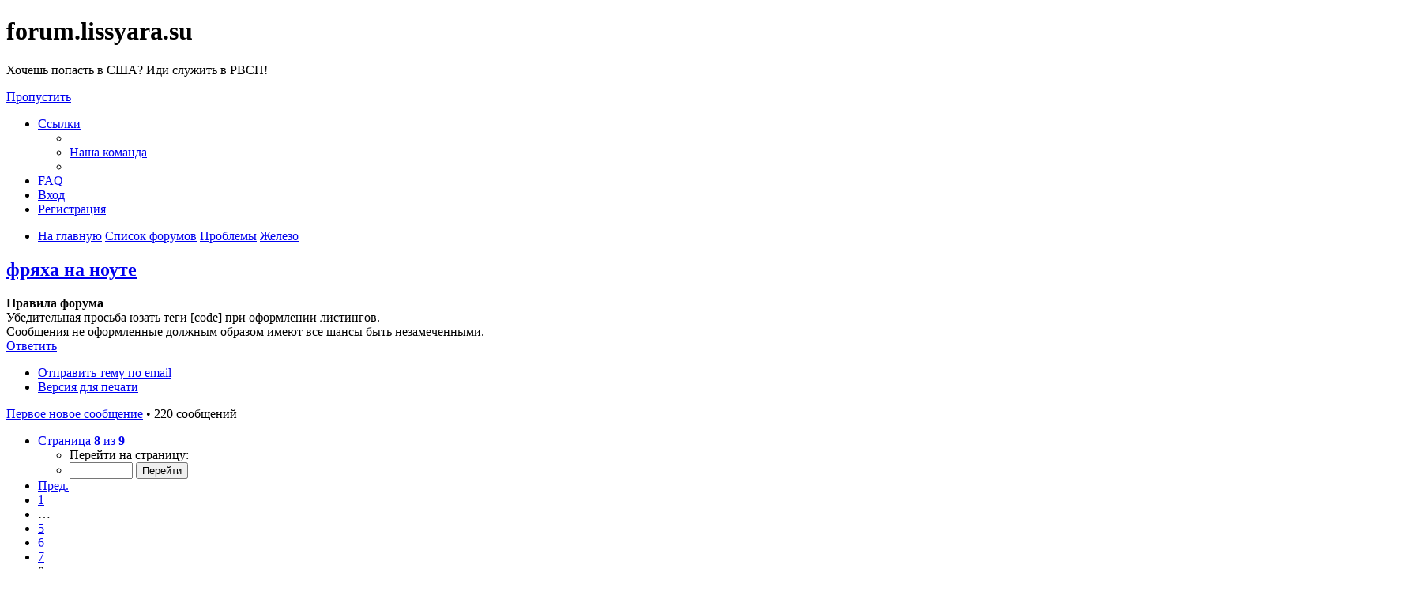

--- FILE ---
content_type: text/html; charset=UTF-8
request_url: https://forum.lissyara.su/jelezo-f5/fryaha-na-noute-t2853-s175.html
body_size: 31106
content:
<!DOCTYPE html>
<html dir="ltr" lang="ru">
<head>
<meta charset="utf-8" />
<meta http-equiv="X-UA-Compatible" content="IE=edge">
<meta name="viewport" content="width=device-width, initial-scale=1" />

<title>фряха на ноуте - Страница 8 - forum.lissyara.su</title>


	<link rel="canonical" href="https://forum.lissyara.su/jelezo-f5/fryaha-na-noute-t2853-s175.html">

<!--
	phpBB style name: prosilver
	Based on style:   prosilver (this is the default phpBB3 style)
	Original author:  Tom Beddard ( http://www.subBlue.com/ )
	Modified by:
-->

<link href="./../assets/css/font-awesome.min.css?assets_version=37" rel="stylesheet">
<link href="./../styles/prosilver/theme/stylesheet.css?assets_version=37" rel="stylesheet">
<link href="./../styles/prosilver/theme/ru/stylesheet.css?assets_version=37" rel="stylesheet">




<!--[if lte IE 9]>
	<link href="./../styles/prosilver/theme/tweaks.css?assets_version=37" rel="stylesheet">
<![endif]-->

		
<link href="./../ext/boardtools/quickreply/styles/all/theme/quickreply_main.css?assets_version=37" rel="stylesheet" type="text/css" media="screen" />
<link href="./../ext/boardtools/quickreply/styles/all/theme/quickreply.css?assets_version=37" rel="stylesheet" type="text/css" media="screen" />
<link href="./../ext/boardtools/quickreply/vendor/fortawesome/font-awesome/css/font-awesome.min.css" rel="stylesheet" type="text/css" media="screen" />
<link href="./../ext/david63/sitelogo/styles/prosilver/theme/site_logo_common.css?assets_version=37" rel="stylesheet" type="text/css" media="screen" />
<link href="./../ext/vipaka/navbar/styles/all/theme/phpbb.css?assets_version=37" rel="stylesheet" type="text/css" media="screen" />



</head>
<body id="phpbb" class="nojs notouch section-viewtopic/jelezo-f5/fryaha-na-noute-t2853-s175.html ltr ">


<div id="wrap" class="wrap">
	<a id="top" class="top-anchor" accesskey="t"></a>
	<div id="page-header">
		<div class="headerbar" role="banner">
					<div class="inner">

			<div id="site-description" class="site-description">
				<a id="logo" class="logo" href="http://www.lissyara.su/" title="На главную"><span class="site_logo"></span></a>
				<h1>forum.lissyara.su</h1>
				<p> Хочешь попасть в США? Иди служить в РВСН!</p>
				<p class="skiplink"><a href="#start_here">Пропустить</a></p>
			</div>

									
			</div>
					</div>
				<div class="navbar" role="navigation">
	<div class="inner">

	<ul id="nav-main" class="nav-main linklist" role="menubar">

		<li id="quick-links" class="quick-links dropdown-container responsive-menu hidden" data-skip-responsive="true">
			<a href="#" class="dropdown-trigger">
				<i class="icon fa-bars fa-fw" aria-hidden="true"></i><span>Ссылки</span>
			</a>
			<div class="dropdown">
				<div class="pointer"><div class="pointer-inner"></div></div>
				<ul class="dropdown-contents" role="menu">
					
					
											<li class="separator"></li>
																			<li>
								<a href="./../memberlist.php?mode=team&amp;sid=969498ed024f48092f07a6e7e4ad2a16" role="menuitem">
									<i class="icon fa-shield fa-fw" aria-hidden="true"></i><span>Наша команда</span>
								</a>
							</li>
																<li class="separator"></li>

									</ul>
			</div>
		</li>

				<li data-skip-responsive="true">
			<a href="/help/faq?sid=969498ed024f48092f07a6e7e4ad2a16" rel="help" title="Часто задаваемые вопросы" role="menuitem">
				<i class="icon fa-question-circle fa-fw" aria-hidden="true"></i><span>FAQ</span>
			</a>
		</li>
						
			<li class="rightside"  data-skip-responsive="true">
			<a href="./../ucp.php?mode=login&amp;sid=969498ed024f48092f07a6e7e4ad2a16" title="Вход" accesskey="x" role="menuitem">
				<i class="icon fa-power-off fa-fw" aria-hidden="true"></i><span>Вход</span>
			</a>
		</li>
					<li class="rightside" data-skip-responsive="true">
				<a href="./../ucp.php?mode=register&amp;sid=969498ed024f48092f07a6e7e4ad2a16" role="menuitem">
					<i class="icon fa-pencil-square-o  fa-fw" aria-hidden="true"></i><span>Регистрация</span>
				</a>
			</li>
						</ul>

	<ul id="nav-breadcrumbs" class="nav-breadcrumbs linklist navlinks" role="menubar">
						<li class="breadcrumbs">
							<span class="crumb"  itemtype="http://data-vocabulary.org/Breadcrumb" itemscope=""><a href="http://www.lissyara.su/" itemprop="url" data-navbar-reference="home"><i class="icon fa-home fa-fw" aria-hidden="true"></i><span itemprop="title">На главную</span></a></span>
										<span class="crumb"  itemtype="http://data-vocabulary.org/Breadcrumb" itemscope=""><a href="./../index.php?sid=969498ed024f48092f07a6e7e4ad2a16" itemprop="url" accesskey="h" data-navbar-reference="index"><span itemprop="title">Список форумов</span></a></span>

											<span class="crumb"  itemtype="http://data-vocabulary.org/Breadcrumb" itemscope="" data-forum-id="22"><a href="./../problemy-f22/?sid=969498ed024f48092f07a6e7e4ad2a16" itemprop="url"><span itemprop="title">Проблемы</span></a></span>
															<span class="crumb"  itemtype="http://data-vocabulary.org/Breadcrumb" itemscope="" data-forum-id="5"><a href="./../jelezo-f5/?sid=969498ed024f48092f07a6e7e4ad2a16" itemprop="url"><span itemprop="title">Железо</span></a></span>
												</li>
		
			</ul>

	</div>
</div>
	</div>

	  <div id="menu_bar" style="background: ; font-family: ;">
    <ul class="top_menu" id="top_menu_nav">
	
    	    </ul>
  </div>

	<a id="start_here" class="anchor"></a>
	<div id="page-body" class="page-body" role="main">
		
		
<h2 class="topic-title"><a href="./../jelezo-f5/fryaha-na-noute-t2853-s175.html?sid=969498ed024f48092f07a6e7e4ad2a16">фряха на ноуте</a></h2>
<!-- NOTE: remove the style="display: none" when you want to have the forum description on the topic body -->
<div style="display: none !important;">Решение проблем связванных с работой железа. Проблемы программно-аппаратной совместимости.<br /></div>

	<div class="rules">
		<div class="inner">

					<strong>Правила форума</strong><br />
			Убедительная просьба юзать теги [code] при оформлении листингов.<br>
Сообщения не оформленные должным образом имеют все шансы быть незамеченными.
		
		</div>
	</div>

<div class="action-bar bar-top">
	
			<a href="./../posting.php?mode=reply&amp;f=5&amp;t=2853&amp;sid=969498ed024f48092f07a6e7e4ad2a16" class="button" title="Ответить">
							<span>Ответить</span> <i class="icon fa-reply fa-fw" aria-hidden="true"></i>
					</a>
	
			<div class="dropdown-container dropdown-button-control topic-tools">
		<span title="Управление темой" class="button button-secondary dropdown-trigger dropdown-select">
			<i class="icon fa-wrench fa-fw" aria-hidden="true"></i>
			<span class="caret"><i class="icon fa-sort-down fa-fw" aria-hidden="true"></i></span>
		</span>
		<div class="dropdown">
			<div class="pointer"><div class="pointer-inner"></div></div>
			<ul class="dropdown-contents">
																								<li>
					<a href="./../memberlist.php?mode=email&amp;t=2853&amp;sid=969498ed024f48092f07a6e7e4ad2a16" title="Отправить тему по email">
						<i class="icon fa-envelope-o fa-fw" aria-hidden="true"></i><span>Отправить тему по email</span>
					</a>
				</li>
												<li>
					<a href="../viewtopic.php?f=5&amp;t=2853&amp;start=175&amp;sid=969498ed024f48092f07a6e7e4ad2a16&amp;view=print" title="Версия для печати" accesskey="p">
						<i class="icon fa-print fa-fw" aria-hidden="true"></i><span>Версия для печати</span>
					</a>
				</li>
											</ul>
		</div>
	</div>
	
	
			<div class="pagination">
			<a href="../viewtopic.php?f=5&amp;t=2853&amp;view=unread&amp;sid=969498ed024f48092f07a6e7e4ad2a16#unread" class="mark">Первое новое сообщение</a> &bull; 220 сообщений
							<ul>
	<li class="dropdown-container dropdown-button-control dropdown-page-jump page-jump">
		<a class="button button-icon-only dropdown-trigger" href="#" title="Щёлкните для перехода на страницу…" role="button"><i class="icon fa-level-down fa-rotate-270" aria-hidden="true"></i><span class="sr-only">Страница <strong>8</strong> из <strong>9</strong></span></a>
		<div class="dropdown">
			<div class="pointer"><div class="pointer-inner"></div></div>
			<ul class="dropdown-contents">
				<li>Перейти на страницу:</li>
				<li class="page-jump-form">
					<input type="number" name="page-number" min="1" max="999999" title="Введите номер страницы, на которую хотите перейти" class="inputbox tiny" data-per-page="25" data-base-url="..&#x2F;viewtopic.php&#x3F;f&#x3D;5&amp;amp&#x3B;t&#x3D;2853&amp;amp&#x3B;sid&#x3D;969498ed024f48092f07a6e7e4ad2a16" data-start-name="start" />
					<input class="button2" value="Перейти" type="button" />
				</li>
			</ul>
		</div>
	</li>
			<li class="arrow previous"><a class="button button-icon-only" href="./../jelezo-f5/fryaha-na-noute-t2853-s150.html?sid=969498ed024f48092f07a6e7e4ad2a16" rel="prev" role="button"><i class="icon fa-chevron-left fa-fw" aria-hidden="true"></i><span class="sr-only">Пред.</span></a></li>
				<li><a class="button" href="./../jelezo-f5/fryaha-na-noute-t2853.html?sid=969498ed024f48092f07a6e7e4ad2a16" role="button">1</a></li>
			<li class="ellipsis" role="separator"><span>…</span></li>
				<li><a class="button" href="./../jelezo-f5/fryaha-na-noute-t2853-s100.html?sid=969498ed024f48092f07a6e7e4ad2a16" role="button">5</a></li>
				<li><a class="button" href="./../jelezo-f5/fryaha-na-noute-t2853-s125.html?sid=969498ed024f48092f07a6e7e4ad2a16" role="button">6</a></li>
				<li><a class="button" href="./../jelezo-f5/fryaha-na-noute-t2853-s150.html?sid=969498ed024f48092f07a6e7e4ad2a16" role="button">7</a></li>
			<li class="active"><span>8</span></li>
				<li><a class="button" href="./../jelezo-f5/fryaha-na-noute-t2853-s200.html?sid=969498ed024f48092f07a6e7e4ad2a16" role="button">9</a></li>
				<li class="arrow next"><a class="button button-icon-only" href="./../jelezo-f5/fryaha-na-noute-t2853-s200.html?sid=969498ed024f48092f07a6e7e4ad2a16" rel="next" role="button"><i class="icon fa-chevron-right fa-fw" aria-hidden="true"></i><span class="sr-only">След.</span></a></li>
	</ul>
					</div>
		</div>




	<div id="qr_posts">
<div class="post-container">
			<a id="unread" class="anchor"></a>
		<div id="p133028" class="post has-profile bg2 unreadpost">
		<div class="inner">

		<dl class="postprofile" id="profile133028">
			<dt class="has-profile-rank has-avatar">
				<div class="avatar-container">
																<a href="./../memberlist.php?mode=viewprofile&amp;u=10731&amp;sid=969498ed024f48092f07a6e7e4ad2a16" class="avatar"><img class="avatar" src="./../images/avatars/gallery/site_galery/Animation.gif" width="32" height="32" alt="Аватара пользователя" /></a>														</div>
								<a href="./../memberlist.php?mode=viewprofile&amp;u=10731&amp;sid=969498ed024f48092f07a6e7e4ad2a16" class="username">chd</a>							</dt>

						<dd class="profile-rank">мл. сержант</dd>			
		<dd class="profile-posts"><strong>Сообщения:</strong> 79</dd>		<dd class="profile-joined"><strong>Зарегистрирован:</strong> 2009-01-06 21:09:50</dd>		
		
											<dd class="profile-custom-field profile-phpbb_location"><strong>Откуда:</strong> msk</dd>
							
						
		</dl>

		<div class="postbody">
						<div id="post_content133028">

						<h3 class="first"><a href="#p133028">Re: фряха на ноуте</a></h3>

													<ul class="post-buttons">
																										<li>
							<a href="/post/133028/report?sid=969498ed024f48092f07a6e7e4ad2a16" title="Пожаловаться на это сообщение" class="button button-icon-only">
								<i class="icon fa-exclamation fa-fw" aria-hidden="true"></i><span class="sr-only">Пожаловаться на это сообщение</span>
							</a>
						</li>
																										<li>
							<a href="./../posting.php?mode=quote&amp;f=5&amp;p=133028&amp;sid=969498ed024f48092f07a6e7e4ad2a16" title="Ответить с цитатой" class="button button-icon-only">
								<i class="icon fa-quote-left fa-fw" aria-hidden="true"></i><span class="sr-only">Цитата</span>
							</a>
						</li>
														</ul>
							
						<p class="author">
									<a class="unread" href="./../jelezo-f5/fryaha-na-noute-t2853-s175.html?sid=969498ed024f48092f07a6e7e4ad2a16#p133028" title="Непрочитанное сообщение">
						<i class="icon fa-file fa-fw icon-red icon-md" aria-hidden="true"></i><span class="sr-only">Непрочитанное сообщение</span>
					</a>
								<span class="responsive-hide"> <strong><a href="./../memberlist.php?mode=viewprofile&amp;u=10731&amp;sid=969498ed024f48092f07a6e7e4ad2a16" class="username">chd</a></strong> &raquo; </span>2009-01-21 20:35:24
			</p>
			
			
			
			<div class="content">acpica во фре старый... у мну asus a7sv laptop с -CURRENT@i386 зажужжал нормально<br>
только после прикладывания патча jkim@ <a href="http://people.freebsd.org/~jkim/acpica-import-20081204.diff.gz" class="postlink">http://people.freebsd.org/~jkim/acpica- ... 04.diff.gz</a><br>
powerd стал рабоать прилично, а траблы были с корректным опеределением EST<br>
<br>
к сожаленью мамка интеловая DP43TF даже с этим acpica криво рутит прерывания,<br>
сижу на своей ws with interrupt storm <img class="smilies" src="./../images/smilies/sad.gif" width="20" height="24" alt=":(" title="Sad"><br>
<br>
/me думает что чуваков из acpi команды нуна пинать чаще...</div>

			
									
									<div id="sig133028" class="signature">chd,<br>
Have fun!</div>
						</div>

		</div>

				<div class="back2top">
						<a href="#top" class="top" title="Вернуться к началу">
				<i class="icon fa-chevron-circle-up fa-fw icon-gray" aria-hidden="true"></i>
				<span class="sr-only">Вернуться к началу</span>
			</a>
					</div>
		
		</div>
	</div>

	<hr class="divider" />
	<pre id="qr_author_p133028" style="display: none;" data-id="10731">chd</pre>
</div><!-- /.post-container -->


                	<div class="post-container">
		<div id="p386341" class="post has-profile bg1 unreadpost online">
			<div class="inner">
			<span class="corners-top">
				<span>
				</span>
			</span>
			<dl class="postprofile" id="profile0000">
				<dt class="has-profile-rank has-avatar">
					<div class="avatar-container">
						<a href="https://www.host-food.ru/" onclick="window.location.href='https://www.host-food.ru/p/58476/'; return false;" class="avatar"><img class="avatar" src="https://www.host-food.ru/images/host-food-ru-avarar.jpg" alt="Хостинговая компания Host-Food.ru" width="80" height="80"></a>
					</div>
					<strong><a class="username" href="https://www.host-food.ru/" onclick="window.location.href='https://www.host-food.ru/p/58476/'; return false;">Хостинг HostFood.ru</a></strong>
				</dt>
				<dd>&nbsp;</dd>
			</dl>

			<div class="postbody">
				<h3><a href="https://www.host-food.ru/" onclick="window.location.href='https://www.host-food.ru/p/58476/'; return false;">Услуги хостинговой компании Host-Food.ru</a></h3>
				<p class="author"><a href="https://www.host-food.ru/" onclick="window.location.href='https://www.host-food.ru/p/58476/'; return false;"><strong>Хостинг HostFood.ru</strong></a></p>
				<div class="content" style="text-align: left;">
					Тарифы на хостинг в России, от 12 рублей: <a href="https://www.host-food.ru/tariffs/hosting/" onclick="window.location.href='https://www.host-food.ru/p/58476/tariffs/hosting/'; return false;">https://www.host-food.ru/tariffs/hosting/</a><br />
					Тарифы на виртуальные сервера (VPS/VDS/KVM) в РФ, от 189 руб.: <a href="https://www.host-food.ru/tariffs/virtualny-server-vps/" onclick="window.location.href='https://www.host-food.ru/p/58476/tariffs/virtualny-server-vps/'; return false;">https://www.host-food.ru/tariffs/virtualny-server-vps/</a><br />
					Выделенные сервера, Россия, Москва, от 2000 рублей (HP Proliant G5, Intel Xeon E5430 (2.66GHz, Quad-Core, 12Mb), 8Gb RAM, 2x300Gb SAS HDD, P400i, 512Mb, BBU):<br />
					<a href="https://www.host-food.ru/tariffs/vydelennyi-server-ds/" onclick="window.location.href='https://www.host-food.ru/p/58476/tariffs/vydelennyi-server-ds/'; return false;">https://www.host-food.ru/tariffs/vydelennyi-server-ds/</a><br />
					Недорогие домены в популярных зонах: <a href="https://www.host-food.ru/domains/" onclick="window.location.href='https://www.host-food.ru/p/58476/domains/'; return false;">https://www.host-food.ru/domains/</a><br />
				</div>
			</div>

						<div class="back2top">
								<a href="#top" class="top" title="Вернуться к началу">
					<i class="icon fa-chevron-circle-up fa-fw icon-gray" aria-hidden="true"></i>
					<span class="sr-only">Вернуться к началу</span>
				</a>
							</div>

						<span class="corners-bottom"><span></span></span></div>
		</div>
	</div>
	</div>
	<hr class="divider" />
		

	<div class="post-container">
		<div id="p133097" class="post has-profile bg1 unreadpost">
		<div class="inner">

		<dl class="postprofile" id="profile133097">
			<dt class="has-profile-rank has-avatar">
				<div class="avatar-container">
																<a href="./../memberlist.php?mode=viewprofile&amp;u=2&amp;sid=969498ed024f48092f07a6e7e4ad2a16" class="avatar"><img class="avatar" src="https://forum.lissyara.su/images/avatars/gallery/kino_heroes/admin_pic.gif" width="80" height="80" alt="Аватара пользователя" /></a>														</div>
								<a href="./../memberlist.php?mode=viewprofile&amp;u=2&amp;sid=969498ed024f48092f07a6e7e4ad2a16" class="username">Alex Keda</a>							</dt>

						<dd class="profile-rank">стреляли...</dd>			
		<dd class="profile-posts"><strong>Сообщения:</strong> 35481</dd>		<dd class="profile-joined"><strong>Зарегистрирован:</strong> 2004-10-18 14:25:19</dd>		
		
																					<dd class="profile-custom-field profile-phpbb_location"><strong>Откуда:</strong> Made in USSR</dd>
							
							<dd class="profile-contact">
				<strong>Контактная информация:</strong>
				<div class="dropdown-container dropdown-left">
					<a href="#" class="dropdown-trigger" title="Контактная информация пользователя Alex Keda">
						<i class="icon fa-commenting-o fa-fw icon-lg" aria-hidden="true"></i><span class="sr-only">Контактная информация пользователя Alex Keda</span>
					</a>
					<div class="dropdown">
						<div class="pointer"><div class="pointer-inner"></div></div>
						<div class="dropdown-contents contact-icons">
																																								<div>
																	<a href="https://www.icq.com/people/273616648/" title="ICQ">
										<span class="contact-icon phpbb_icq-icon">ICQ</span>
									</a>
																																																<a href="http://www.lissyara.su/" title="Сайт" class="last-cell">
										<span class="contact-icon phpbb_website-icon">Сайт</span>
									</a>
																	</div>
																					</div>
					</div>
				</div>
			</dd>
				
		</dl>

		<div class="postbody">
						<div id="post_content133097">

						<h3 ><a href="#p133097">Re: фряха на ноуте</a></h3>

													<ul class="post-buttons">
																										<li>
							<a href="/post/133097/report?sid=969498ed024f48092f07a6e7e4ad2a16" title="Пожаловаться на это сообщение" class="button button-icon-only">
								<i class="icon fa-exclamation fa-fw" aria-hidden="true"></i><span class="sr-only">Пожаловаться на это сообщение</span>
							</a>
						</li>
																										<li>
							<a href="./../posting.php?mode=quote&amp;f=5&amp;p=133097&amp;sid=969498ed024f48092f07a6e7e4ad2a16" title="Ответить с цитатой" class="button button-icon-only">
								<i class="icon fa-quote-left fa-fw" aria-hidden="true"></i><span class="sr-only">Цитата</span>
							</a>
						</li>
														</ul>
							
						<p class="author">
									<a class="unread" href="./../jelezo-f5/fryaha-na-noute-t2853-s175.html?sid=969498ed024f48092f07a6e7e4ad2a16#p133097" title="Непрочитанное сообщение">
						<i class="icon fa-file fa-fw icon-red icon-md" aria-hidden="true"></i><span class="sr-only">Непрочитанное сообщение</span>
					</a>
								<span class="responsive-hide"> <strong><a href="./../memberlist.php?mode=viewprofile&amp;u=2&amp;sid=969498ed024f48092f07a6e7e4ad2a16" class="username">Alex Keda</a></strong> &raquo; </span>2009-01-22 0:13:02
			</p>
			
			
			
			<div class="content">пинай.<br>
я всех пинаю кого могу - полезно, развитие идёт <img class="smilies" src="./../images/smilies/smile.gif" width="20" height="24" alt="=)" title="Smile">))</div>

			
									
									<div id="sig133097" class="signature">Убей их всех! Бог потом рассортирует...</div>
						</div>

		</div>

				<div class="back2top">
						<a href="#top" class="top" title="Вернуться к началу">
				<i class="icon fa-chevron-circle-up fa-fw icon-gray" aria-hidden="true"></i>
				<span class="sr-only">Вернуться к началу</span>
			</a>
					</div>
		
		</div>
	</div>

	<hr class="divider" />
	<pre id="qr_author_p133097" style="display: none;" data-id="2">Alex Keda</pre>
</div><!-- /.post-container -->


                	

	<div class="post-container">
		<div id="p133112" class="post has-profile bg2 unreadpost">
		<div class="inner">

		<dl class="postprofile" id="profile133112">
			<dt class="has-profile-rank no-avatar">
				<div class="avatar-container">
																			</div>
								<a href="./../memberlist.php?mode=viewprofile&amp;u=11223&amp;sid=969498ed024f48092f07a6e7e4ad2a16" class="username">eswees</a>							</dt>

						<dd class="profile-rank">проходил мимо</dd>			
		<dd class="profile-posts"><strong>Сообщения:</strong> 7</dd>		<dd class="profile-joined"><strong>Зарегистрирован:</strong> 2009-01-20 4:49:23</dd>		
		
																<dd class="profile-custom-field profile-phpbb_location"><strong>Откуда:</strong> Комсомольск Полтавская обл.</dd>
							
							<dd class="profile-contact">
				<strong>Контактная информация:</strong>
				<div class="dropdown-container dropdown-left">
					<a href="#" class="dropdown-trigger" title="Контактная информация пользователя eswees">
						<i class="icon fa-commenting-o fa-fw icon-lg" aria-hidden="true"></i><span class="sr-only">Контактная информация пользователя eswees</span>
					</a>
					<div class="dropdown">
						<div class="pointer"><div class="pointer-inner"></div></div>
						<div class="dropdown-contents contact-icons">
																																								<div>
																	<a href="https://www.icq.com/people/8136016/" title="ICQ" class="last-cell">
										<span class="contact-icon phpbb_icq-icon">ICQ</span>
									</a>
																	</div>
																					</div>
					</div>
				</div>
			</dd>
				
		</dl>

		<div class="postbody">
						<div id="post_content133112">

						<h3 ><a href="#p133112">Re: фряха на ноуте</a></h3>

													<ul class="post-buttons">
																										<li>
							<a href="/post/133112/report?sid=969498ed024f48092f07a6e7e4ad2a16" title="Пожаловаться на это сообщение" class="button button-icon-only">
								<i class="icon fa-exclamation fa-fw" aria-hidden="true"></i><span class="sr-only">Пожаловаться на это сообщение</span>
							</a>
						</li>
																										<li>
							<a href="./../posting.php?mode=quote&amp;f=5&amp;p=133112&amp;sid=969498ed024f48092f07a6e7e4ad2a16" title="Ответить с цитатой" class="button button-icon-only">
								<i class="icon fa-quote-left fa-fw" aria-hidden="true"></i><span class="sr-only">Цитата</span>
							</a>
						</li>
														</ul>
							
						<p class="author">
									<a class="unread" href="./../jelezo-f5/fryaha-na-noute-t2853-s175.html?sid=969498ed024f48092f07a6e7e4ad2a16#p133112" title="Непрочитанное сообщение">
						<i class="icon fa-file fa-fw icon-red icon-md" aria-hidden="true"></i><span class="sr-only">Непрочитанное сообщение</span>
					</a>
								<span class="responsive-hide"> <strong><a href="./../memberlist.php?mode=viewprofile&amp;u=11223&amp;sid=969498ed024f48092f07a6e7e4ad2a16" class="username">eswees</a></strong> &raquo; </span>2009-01-22 1:58:37
			</p>
			
			
			
			<div class="content"><blockquote class="uncited"><div>По ходу железки тупят... dmesg хотя бы скинь для понимания, что у тебя там и как установилось</div></blockquote><div class="codebox"><p>Код: <a href="#" onclick="selectCode(this); return false;">Выделить всё</a></p><pre><code>eswees# dmesg
Copyright (c) 1992-2008 The FreeBSD Project.
Copyright (c) 1979, 1980, 1983, 1986, 1988, 1989, 1991, 1992, 1993, 1994
        The Regents of the University of California. All rights reserved.
FreeBSD is a registered trademark of The FreeBSD Foundation.
FreeBSD 7.0-STABLE-200804 #0: Thu Apr 10 20:40:56 UTC 2008
    root@logan.cse.buffalo.edu:/usr/obj/usr/src/sys/GENERIC
Timecounter "i8254" frequency 1193182 Hz quality 0
CPU: Intel(R) Pentium(R) M processor 1400MHz (1393.17-MHz 686-class CPU)
  Origin = "GenuineIntel"  Id = 0x695  Stepping = 5
  Features=0xa7e9f9bf&lt;FPU,VME,DE,PSE,TSC,MSR,MCE,CX8,SEP,MTRR,PGE,MCA,CMOV,PAT,CLFLUSH,DTS,ACPI,MMX,FXSR,SSE,SSE2,TM,PBE&gt;
  Features2=0x180&lt;EST,TM2&gt;
real memory  = 469565440 (447 MB)
avail memory = 445489152 (424 MB)
kbd1 at kbdmux0
ath_hal: 0.9.20.3 (AR5210, AR5211, AR5212, RF5111, RF5112, RF2413, RF5413)
cpu0 on motherboard
est0: &lt;Enhanced SpeedStep Frequency Control&gt; on cpu0
p4tcc0: &lt;CPU Frequency Thermal Control&gt; on cpu0
pcib0: &lt;Host to PCI bridge&gt; pcibus 0 on motherboard
pci0: &lt;PCI bus&gt; on pcib0
agp0: &lt;ATI RS200M AGP bridge&gt; on hostb0
pcib1: &lt;PCI-PCI bridge&gt; at device 1.0 on pci0
pci1: &lt;PCI bus&gt; on pcib1
vgapci0: &lt;VGA-compatible display&gt; port 0x2000-0x20ff mem 0x98000000-0x9fffffff,0x90000000-0x9000ffff irq 11 at device 5.0 on pci1
pcm0: &lt;Acer Labs M5451&gt; port 0x3000-0x30ff mem 0xa0080000-0xa0080fff irq 11 at device 6.0 on pci0
pcm0: &lt;Analog Devices AD1981B AC97 Codec&gt;
pcm0: [GIANT-LOCKED]
pcm0: [ITHREAD]
isab0: &lt;PCI-ISA bridge&gt; at device 7.0 on pci0
isa0: &lt;ISA bus&gt; on isab0
pci0: &lt;simple comms, generic modem&gt; at device 8.0 (no driver attached)
cbb0: &lt;O2Micro OZ711M1 PCI-CardBus Bridge&gt; mem 0xa0180000-0xa0180fff irq 11 at device 11.0 on pci0
cardbus0: &lt;CardBus bus&gt; on cbb0
pccard0: &lt;16-bit PCCard bus&gt; on cbb0
cbb0: [ITHREAD]
cbb1: &lt;O2Micro OZ711M1 PCI-CardBus Bridge&gt; mem 0xa0200000-0xa0200fff irq 11 at device 11.1 on pci0
cardbus1: &lt;CardBus bus&gt; on cbb1
pccard1: &lt;16-bit PCCard bus&gt; on cbb1
cbb1: [ITHREAD]
pci0: &lt;base peripheral&gt; at device 11.2 (no driver attached)
atapci0: &lt;AcerLabs M5229 UDMA100 controller&gt; port 0x1f0-0x1f7,0x3f6,0x170-0x177,0x376,0x3800-0x380f irq 11 at device 16.0 on pci0
atapci0: using PIO transfers above 137GB as workaround for 48bit DMA access bug, expect reduced performance
ata0: &lt;ATA channel 0&gt; on atapci0
ata0: [ITHREAD]
ata1: &lt;ATA channel 1&gt; on atapci0
ata1: [ITHREAD]
pci0: &lt;bridge&gt; at device 17.0 (no driver attached)
ohci0: &lt;NEC uPD 9210 USB controller&gt; mem 0xa0300000-0xa0300fff irq 10 at device 18.0 on pci0
ohci0: [GIANT-LOCKED]
ohci0: [ITHREAD]
usb0: OHCI version 1.0
usb0: SMM does not respond, resetting
usb0: &lt;NEC uPD 9210 USB controller&gt; on ohci0
usb0: USB revision 1.0
uhub0: &lt;NEC OHCI root hub, class 9/0, rev 1.00/1.00, addr 1&gt; on usb0
uhub0: 3 ports with 3 removable, self powered
ohci1: &lt;NEC uPD 9210 USB controller&gt; mem 0xa0380000-0xa0380fff irq 10 at device 18.1 on pci0
ohci1: [GIANT-LOCKED]
ohci1: [ITHREAD]
usb1: OHCI version 1.0
usb1: &lt;NEC uPD 9210 USB controller&gt; on ohci1
usb1: USB revision 1.0
uhub1: &lt;NEC OHCI root hub, class 9/0, rev 1.00/1.00, addr 1&gt; on usb1
uhub1: 2 ports with 2 removable, self powered
ehci0: &lt;NEC uPD 720100 USB 2.0 controller&gt; mem 0xa0400000-0xa04000ff irq 10 at device 18.2 on pci0
ehci0: [GIANT-LOCKED]
ehci0: [ITHREAD]
usb2: EHCI version 1.0
usb2: companion controllers, 3 ports each: usb0 usb1
usb2: &lt;NEC uPD 720100 USB 2.0 controller&gt; on ehci0
usb2: USB revision 2.0
uhub2: &lt;NEC EHCI root hub, class 9/0, rev 2.00/1.00, addr 1&gt; on usb2
uhub2: 5 ports with 5 removable, self powered
bge0: &lt;Broadcom NetXtreme Gigabit Ethernet Controller, ASIC rev. 0x3001&gt; mem 0xa0000000-0xa000ffff irq 10 at device 19.0 on pci0
miibus0: &lt;MII bus&gt; on bge0
brgphy0: &lt;BCM5705 10/100/1000baseTX PHY&gt; PHY 1 on miibus0
brgphy0:  10baseT, 10baseT-FDX, 100baseTX, 100baseTX-FDX, 1000baseT, 1000baseT-FDX, auto
bge0: Ethernet address: 00:08:02:d6:ad:48
bge0: [ITHREAD]
pmtimer0 on isa0
orm0: &lt;ISA Option ROM&gt; at iomem 0xc0000-0xcefff pnpid ORM0000 on isa0
atkbdc0: &lt;Keyboard controller (i8042)&gt; at port 0x60,0x64 on isa0
atkbd0: &lt;AT Keyboard&gt; irq 1 on atkbdc0
kbd0 at atkbd0
atkbd0: [GIANT-LOCKED]
atkbd0: [ITHREAD]
psm0: &lt;PS/2 Mouse&gt; irq 12 on atkbdc0
psm0: [GIANT-LOCKED]
psm0: [ITHREAD]
psm0: model Generic PS/2 mouse, device ID 0
ppc0: &lt;Parallel port&gt; at port 0x378-0x37f irq 7 on isa0
ppc0: Generic chipset (EPP/NIBBLE) in COMPATIBLE mode
ppbus0: &lt;Parallel port bus&gt; on ppc0
ppbus0: [ITHREAD]
plip0: &lt;PLIP network interface&gt; on ppbus0
lpt0: &lt;Printer&gt; on ppbus0
lpt0: Interrupt-driven port
ppi0: &lt;Parallel I/O&gt; on ppbus0
ppc0: [GIANT-LOCKED]
ppc0: [ITHREAD]
sc0: &lt;System console&gt; at flags 0x100 on isa0
sc0: VGA &lt;16 virtual consoles, flags=0x300&gt;
sio0 at port 0x3f8-0x3ff irq 4 flags 0x10 on isa0
sio0: type 16550A
sio0: [FILTER]
sio1: configured irq 3 not in bitmap of probed irqs 0
sio1: port may not be enabled
vga0: &lt;Generic ISA VGA&gt; at port 0x3c0-0x3df iomem 0xa0000-0xbffff on isa0
unknown: &lt;PNP0c01&gt; can't assign resources (memory)
unknown: &lt;PNP0303&gt; can't assign resources (port)
unknown: &lt;PNP0f13&gt; can't assign resources (irq)
unknown: &lt;PNP0401&gt; can't assign resources (port)
unknown: &lt;PNP0501&gt; can't assign resources (port)
sio4: &lt;16550 or compatible&gt; at port 0x3e8-0x3ef irq 3 drq 3 pnpid NSC6001 on isa0
sio4: type 16550A
sio4: [FILTER]
unknown: &lt;PNP0c02&gt; can't assign resources (memory)
Timecounter "TSC" frequency 1393169938 Hz quality 800
Timecounters tick every 1.000 msec
ad0: 114473MB &lt;WDC WD1200BEVE-00WZT0 01.01A01&gt; at ata0-master UDMA100
Trying to mount root from ufs:/dev/ad0s1a
WARNING: / was not properly dismounted
WARNING: /usr was not properly dismounted
drm0: &lt;ATI Radeon RS200 Mobility IGP 340M&gt; on vgapci0
info: [drm] AGP at 0xa4000000 64MB
info: [drm] Initialized radeon 1.25.0 20060524
info: [drm] Setting GART location based on new memory map
info: [drm] writeback test succeeded in 1 usecs
drm0: [ITHREAD]
bge0: link state changed to UP
eswees#</code></pre></div></div>

			
													<div class="notice">
					Последний раз редактировалось <a href="./../memberlist.php?mode=viewprofile&amp;u=2&amp;sid=969498ed024f48092f07a6e7e4ad2a16" class="username">Alex Keda</a> 2009-01-22 10:55:01, всего редактировалось 1 раз.
					<br /><strong>Причина:</strong> <em>Товарищщи, юзайте кнопочку [code], цените чужое время...</em>				</div>
			
									<div id="sig133112" class="signature">С ув. Юрик</div>
						</div>

		</div>

				<div class="back2top">
						<a href="#top" class="top" title="Вернуться к началу">
				<i class="icon fa-chevron-circle-up fa-fw icon-gray" aria-hidden="true"></i>
				<span class="sr-only">Вернуться к началу</span>
			</a>
					</div>
		
		</div>
	</div>

	<hr class="divider" />
	<pre id="qr_author_p133112" style="display: none;" data-id="11223">eswees</pre>
</div><!-- /.post-container -->


                	

	<div class="post-container">
		<div id="p134772" class="post has-profile bg1 unreadpost">
		<div class="inner">

		<dl class="postprofile" id="profile134772">
			<dt class="has-profile-rank has-avatar">
				<div class="avatar-container">
																<a href="./../memberlist.php?mode=viewprofile&amp;u=11526&amp;sid=969498ed024f48092f07a6e7e4ad2a16" class="avatar"><img class="avatar" src="./../download/file.php?avatar=11526_1233132154.jpg" width="100" height="100" alt="Аватара пользователя" /></a>														</div>
								<a href="./../memberlist.php?mode=viewprofile&amp;u=11526&amp;sid=969498ed024f48092f07a6e7e4ad2a16" class="username">goodle</a>							</dt>

						<dd class="profile-rank">рядовой</dd>			
		<dd class="profile-posts"><strong>Сообщения:</strong> 21</dd>		<dd class="profile-joined"><strong>Зарегистрирован:</strong> 2009-01-27 16:50:49</dd>		
		
																<dd class="profile-custom-field profile-phpbb_location"><strong>Откуда:</strong> Питер</dd>
							
							<dd class="profile-contact">
				<strong>Контактная информация:</strong>
				<div class="dropdown-container dropdown-left">
					<a href="#" class="dropdown-trigger" title="Контактная информация пользователя goodle">
						<i class="icon fa-commenting-o fa-fw icon-lg" aria-hidden="true"></i><span class="sr-only">Контактная информация пользователя goodle</span>
					</a>
					<div class="dropdown">
						<div class="pointer"><div class="pointer-inner"></div></div>
						<div class="dropdown-contents contact-icons">
																																								<div>
																	<a href="https://www.icq.com/people/213455809/" title="ICQ" class="last-cell">
										<span class="contact-icon phpbb_icq-icon">ICQ</span>
									</a>
																	</div>
																					</div>
					</div>
				</div>
			</dd>
				
		</dl>

		<div class="postbody">
						<div id="post_content134772">

						<h3 ><a href="#p134772">Re: фряха на ноуте</a></h3>

													<ul class="post-buttons">
																										<li>
							<a href="/post/134772/report?sid=969498ed024f48092f07a6e7e4ad2a16" title="Пожаловаться на это сообщение" class="button button-icon-only">
								<i class="icon fa-exclamation fa-fw" aria-hidden="true"></i><span class="sr-only">Пожаловаться на это сообщение</span>
							</a>
						</li>
																										<li>
							<a href="./../posting.php?mode=quote&amp;f=5&amp;p=134772&amp;sid=969498ed024f48092f07a6e7e4ad2a16" title="Ответить с цитатой" class="button button-icon-only">
								<i class="icon fa-quote-left fa-fw" aria-hidden="true"></i><span class="sr-only">Цитата</span>
							</a>
						</li>
														</ul>
							
						<p class="author">
									<a class="unread" href="./../jelezo-f5/fryaha-na-noute-t2853-s175.html?sid=969498ed024f48092f07a6e7e4ad2a16#p134772" title="Непрочитанное сообщение">
						<i class="icon fa-file fa-fw icon-red icon-md" aria-hidden="true"></i><span class="sr-only">Непрочитанное сообщение</span>
					</a>
								<span class="responsive-hide"> <strong><a href="./../memberlist.php?mode=viewprofile&amp;u=11526&amp;sid=969498ed024f48092f07a6e7e4ad2a16" class="username">goodle</a></strong> &raquo; </span>2009-01-27 17:35:21
			</p>
			
			
			
			<div class="content">У меня ноут Samsung R20. В образовательных целях ставил FreeBSD 7.0-RELEASE и всё нормально работало (видео к сожалению только через vesa).<br>
Для, так сказать, "закрепления материала" решил апдейтнуться до 7.1 поставив всё с нуля. Ось встала замечательно и даже теперь ноут по shutdowh -p now действительно выключается и не приходится жать кнопочку питания! Грабли вылезли на Xorg-7.4.
<div class="codebox"><p>Код: <a href="#" onclick="selectCode(this); return false;">Выделить всё</a></p><pre><code>X -configure</code></pre></div> отработала, дав совершенно стандартный /root/xorg.conf.new
<div class="codebox"><p>Код: <a href="#" onclick="selectCode(this); return false;">Выделить всё</a></p><pre><code>Section "ServerLayout"
	Identifier     "X.org Configured"
	Screen      0  "Screen0" 0 0
	InputDevice    "Mouse0" "CorePointer"
	InputDevice    "Keyboard0" "CoreKeyboard"
EndSection

Section "Files"
	ModulePath   "/usr/local/lib/xorg/modules"
	FontPath     "/usr/local/lib/X11/fonts/misc/"
	FontPath     "/usr/local/lib/X11/fonts/TTF/"
	FontPath     "/usr/local/lib/X11/fonts/OTF"
	FontPath     "/usr/local/lib/X11/fonts/Type1/"
	FontPath     "/usr/local/lib/X11/fonts/100dpi/"
	FontPath     "/usr/local/lib/X11/fonts/75dpi/"
EndSection

Section "Module"
	Load  "extmod"
	Load  "dbe"
	Load  "glx"
	Load  "dri"
	Load  "freetype"
EndSection

Section "InputDevice"
	Identifier  "Keyboard0"
	Driver      "kbd"
EndSection

Section "InputDevice"
	Identifier  "Mouse0"
	Driver      "mouse"
	Option	    "Protocol" "auto"
	Option	    "Device" "/dev/sysmouse"
	Option	    "ZAxisMapping" "4 5 6 7"
EndSection

Section "Monitor"
	#DisplaySize	  300   190	# mm
	Identifier   "Monitor0"
	VendorName   "CPT"
	ModelName    "1785"
EndSection

Section "Device"
        ### Available Driver options are:-
        ### Values: &lt;i&gt;: integer, &lt;f&gt;: float, &lt;bool&gt;: "True"/"False",
        ### &lt;string&gt;: "String", &lt;freq&gt;: "&lt;f&gt; Hz/kHz/MHz"
        ### [arg]: arg optional
        #Option     "NoAccel"            	# [&lt;bool&gt;]
        #Option     "SWcursor"           	# [&lt;bool&gt;]
        #Option     "Dac6Bit"            	# [&lt;bool&gt;]
        #Option     "Dac8Bit"            	# [&lt;bool&gt;]
        #Option     "BusType"            	# [&lt;str&gt;]
        #Option     "CPPIOMode"          	# [&lt;bool&gt;]
        #Option     "CPusecTimeout"      	# &lt;i&gt;
        #Option     "AGPMode"            	# &lt;i&gt;
        #Option     "AGPFastWrite"       	# [&lt;bool&gt;]
        #Option     "AGPSize"            	# &lt;i&gt;
        #Option     "GARTSize"           	# &lt;i&gt;
        #Option     "RingSize"           	# &lt;i&gt;
        #Option     "BufferSize"         	# &lt;i&gt;
        #Option     "EnableDepthMoves"   	# [&lt;bool&gt;]
        #Option     "EnablePageFlip"     	# [&lt;bool&gt;]
        #Option     "NoBackBuffer"       	# [&lt;bool&gt;]
        #Option     "DMAForXv"           	# [&lt;bool&gt;]
        #Option     "FBTexPercent"       	# &lt;i&gt;
        #Option     "DepthBits"          	# &lt;i&gt;
        #Option     "PCIAPERSize"        	# &lt;i&gt;
        #Option     "AccelDFS"           	# [&lt;bool&gt;]
        #Option     "IgnoreEDID"         	# [&lt;bool&gt;]
        #Option     "DisplayPriority"    	# [&lt;str&gt;]
        #Option     "PanelSize"          	# [&lt;str&gt;]
        #Option     "ForceMinDotClock"   	# &lt;freq&gt;
        #Option     "ColorTiling"        	# [&lt;bool&gt;]
        #Option     "VideoKey"           	# &lt;i&gt;
        #Option     "RageTheatreCrystal" 	# &lt;i&gt;
        #Option     "RageTheatreTunerPort" 	# &lt;i&gt;
        #Option     "RageTheatreCompositePort" 	# &lt;i&gt;
        #Option     "RageTheatreSVideoPort" 	# &lt;i&gt;
        #Option     "TunerType"          	# &lt;i&gt;
        #Option     "RageTheatreMicrocPath" 	# &lt;str&gt;
        #Option     "RageTheatreMicrocType" 	# &lt;str&gt;
        #Option     "ScalerWidth"        	# &lt;i&gt;
        #Option     "RenderAccel"        	# [&lt;bool&gt;]
        #Option     "SubPixelOrder"      	# [&lt;str&gt;]
        #Option     "ShowCache"          	# [&lt;bool&gt;]
        #Option     "DynamicClocks"      	# [&lt;bool&gt;]
        #Option     "VGAAccess"          	# [&lt;bool&gt;]
        #Option     "ReverseDDC"         	# [&lt;bool&gt;]
        #Option     "LVDSProbePLL"       	# [&lt;bool&gt;]
        #Option     "AccelMethod"        	# &lt;str&gt;
        #Option     "DRI"                	# [&lt;bool&gt;]
        #Option     "ConnectorTable"     	# &lt;str&gt;
        #Option     "DefaultConnectorTable" 	# [&lt;bool&gt;]
        #Option     "DefaultTMDSPLL"     	# [&lt;bool&gt;]
        #Option     "TVDACLoadDetect"    	# [&lt;bool&gt;]
        #Option     "ForceTVOut"         	# [&lt;bool&gt;]
        #Option     "TVStandard"         	# &lt;str&gt;
        #Option     "IgnoreLidStatus"    	# [&lt;bool&gt;]
        #Option     "DefaultTVDACAdj"    	# [&lt;bool&gt;]
        #Option     "Int10"              	# [&lt;bool&gt;]
        #Option     "EXAVSync"           	# [&lt;bool&gt;]
        #Option     "ATOMTVOut"          	# [&lt;bool&gt;]
	Identifier  "Card0"
	Driver      "radeon"
	VendorName  "ATI Technologies Inc"
	BoardName   "Radeon Xpress 1250"
	BusID       "PCI:1:5:0"
EndSection

Section "Screen"
	Identifier "Screen0"
	Device     "Card0"
	Monitor    "Monitor0"
	SubSection "Display"
		Viewport   0 0
		Depth     24
	EndSubSection
EndSection

</code></pre></div>
По команде <div class="codebox"><p>Код: <a href="#" onclick="selectCode(this); return false;">Выделить всё</a></p><pre><code>#X -config /root/xorg.conf</code></pre></div> экран становится в сеточку и крестик мышки, вот только никакой реакции на клавиатуру и мышку! Даже Ctrl+Alt+Backspase не помогает. Приходится топать во вторую консоль Alt+F2 и давать команду killall Xorg<br>
Перепробовал Driver "radeon" и "ati" на vesa ргуается
<div class="codebox"><p>Код: <a href="#" onclick="selectCode(this); return false;">Выделить всё</a></p><pre><code>(EE) VESA(0): No matching modes
(EE) Screen(s) found, but none have a usable configuration.</code></pre></div>

# dmesg
<div class="codebox"><p>Код: <a href="#" onclick="selectCode(this); return false;">Выделить всё</a></p><pre><code>Copyright (c) 1992-2009 The FreeBSD Project.
Copyright (c) 1979, 1980, 1983, 1986, 1988, 1989, 1991, 1992, 1993, 1994
	The Regents of the University of California. All rights reserved.
FreeBSD is a registered trademark of The FreeBSD Foundation.
FreeBSD 7.1-RELEASE-p2 #0: Tue Jan 27 12:34:51 VOLT 2009
    root@free:/usr/obj/usr/src/sys/MYKERNEL
Timecounter "i8254" frequency 1193182 Hz quality 0
CPU: Intel(R) Core(TM)2 CPU         T5500  @ 1.66GHz (1666.74-MHz 686-class CPU)
  Origin = "GenuineIntel"  Id = 0x6f6  Stepping = 6
  Features=0xbfebfbff&lt;FPU,VME,DE,PSE,TSC,MSR,PAE,MCE,CX8,APIC,SEP,MTRR,PGE,MCA,CMOV,PAT,PSE36,CLFLUSH,DTS,ACPI,MMX,FXSR,SSE,SSE2,SS,HTT,TM,PBE&gt;
  Features2=0xe39d&lt;SSE3,DTES64,MON,DS_CPL,EST,TM2,SSSE3,CX16,xTPR,PDCM&gt;
  AMD Features=0x20000000&lt;LM&gt;
  AMD Features2=0x1&lt;LAHF&gt;
  Cores per package: 2
real memory  = 938016768 (894 MB)
avail memory = 908304384 (866 MB)
ACPI APIC Table: &lt;PTLTD  	 APIC  &gt;
FreeBSD/SMP: Multiprocessor System Detected: 2 CPUs
 cpu0 (BSP): APIC ID:  0
 cpu1 (AP): APIC ID:  1
MADT: Forcing active-low polarity and level trigger for SCI
ioapic0 &lt;Version 2.1&gt; irqs 0-23 on motherboard
kbd1 at kbdmux0
ath_hal: 0.9.20.3 (AR5210, AR5211, AR5212, RF5111, RF5112, RF2413, RF5413)
acpi0: &lt;SECCSD LH43STAR&gt; on motherboard
acpi0: [ITHREAD]
acpi0: Power Button (fixed)
acpi0: reservation of 0, 1000 (3) failed
Timecounter "ACPI-fast" frequency 3579545 Hz quality 1000
acpi_timer0: &lt;32-bit timer at 3.579545MHz&gt; port 0x8008-0x800b on acpi0
acpi_ec0: &lt;Embedded Controller: GPE 0x3&gt; port 0x62,0x66 on acpi0
acpi_acad0: &lt;AC Adapter&gt; on acpi0
battery0: &lt;ACPI Control Method Battery&gt; on acpi0
acpi_button0: &lt;Power Button&gt; on acpi0
acpi_lid0: &lt;Control Method Lid Switch&gt; on acpi0
acpi_button1: &lt;Sleep Button&gt; on acpi0
pcib0: &lt;ACPI Host-PCI bridge&gt; port 0xcf8-0xcff on acpi0
pci0: &lt;ACPI PCI bus&gt; on pcib0
pcib1: &lt;ACPI PCI-PCI bridge&gt; at device 1.0 on pci0
pci1: &lt;ACPI PCI bus&gt; on pcib1
vgapci0: &lt;VGA-compatible display&gt; port 0x9000-0x90ff mem 0xd8000000-0xdfffffff,0xd0100000-0xd010ffff at device 5.0 on pci1
pcib2: &lt;ACPI PCI-PCI bridge&gt; at device 5.0 on pci0
pci2: &lt;ACPI PCI bus&gt; on pcib2
pcib3: &lt;ACPI PCI-PCI bridge&gt; at device 6.0 on pci0
pci5: &lt;ACPI PCI bus&gt; on pcib3
ath0: &lt;Atheros 5424/2424&gt; mem 0xd0200000-0xd020ffff irq 18 at device 0.0 on pci5
ath0: [ITHREAD]
ath0: WARNING: using obsoleted if_watchdog interface
ath0: Ethernet address: 00:16:e3:f0:92:8e
ath0: mac 10.0 phy 6.1 radio 10.2
atapci0: &lt;ATI IXP600 SATA300 controller&gt; port 0x8438-0x843f,0x8444-0x8447,0x8430-0x8437,0x8440-0x8443,0x8400-0x840f mem 0xd0004000-0xd00043ff irq 22 at device 18.0 on pci0
atapci0: [ITHREAD]
atapci0: AHCI Version 01.10 controller with 4 ports detected
ata2: &lt;ATA channel 0&gt; on atapci0
ata2: [ITHREAD]
ata3: &lt;ATA channel 1&gt; on atapci0
ata3: [ITHREAD]
ata4: &lt;ATA channel 2&gt; on atapci0
ata4: [ITHREAD]
ata5: &lt;ATA channel 3&gt; on atapci0
ata5: [ITHREAD]
ohci0: &lt;OHCI (generic) USB controller&gt; mem 0xd0005000-0xd0005fff irq 16 at device 19.0 on pci0
ohci0: [GIANT-LOCKED]
ohci0: [ITHREAD]
usb0: OHCI version 1.0, legacy support
usb0: &lt;OHCI (generic) USB controller&gt; on ohci0
usb0: USB revision 1.0
uhub0: &lt;ATI OHCI root hub, class 9/0, rev 1.00/1.00, addr 1&gt; on usb0
uhub0: 2 ports with 2 removable, self powered
ohci1: &lt;OHCI (generic) USB controller&gt; mem 0xd0006000-0xd0006fff irq 17 at device 19.1 on pci0
ohci1: [GIANT-LOCKED]
ohci1: [ITHREAD]
usb1: OHCI version 1.0, legacy support
usb1: &lt;OHCI (generic) USB controller&gt; on ohci1
usb1: USB revision 1.0
uhub1: &lt;ATI OHCI root hub, class 9/0, rev 1.00/1.00, addr 1&gt; on usb1
uhub1: 2 ports with 2 removable, self powered
ohci2: &lt;OHCI (generic) USB controller&gt; mem 0xd0007000-0xd0007fff irq 18 at device 19.2 on pci0
ohci2: [GIANT-LOCKED]
ohci2: [ITHREAD]
usb2: OHCI version 1.0, legacy support
usb2: &lt;OHCI (generic) USB controller&gt; on ohci2
usb2: USB revision 1.0
uhub2: &lt;ATI OHCI root hub, class 9/0, rev 1.00/1.00, addr 1&gt; on usb2
uhub2: 2 ports with 2 removable, self powered
ohci3: &lt;OHCI (generic) USB controller&gt; mem 0xd0008000-0xd0008fff irq 17 at device 19.3 on pci0
ohci3: [GIANT-LOCKED]
ohci3: [ITHREAD]
usb3: OHCI version 1.0, legacy support
usb3: &lt;OHCI (generic) USB controller&gt; on ohci3
usb3: USB revision 1.0
uhub3: &lt;ATI OHCI root hub, class 9/0, rev 1.00/1.00, addr 1&gt; on usb3
uhub3: 2 ports with 2 removable, self powered
ohci4: &lt;OHCI (generic) USB controller&gt; mem 0xd0009000-0xd0009fff irq 18 at device 19.4 on pci0
ohci4: [GIANT-LOCKED]
ohci4: [ITHREAD]
usb4: OHCI version 1.0, legacy support
usb4: &lt;OHCI (generic) USB controller&gt; on ohci4
usb4: USB revision 1.0
uhub4: &lt;ATI OHCI root hub, class 9/0, rev 1.00/1.00, addr 1&gt; on usb4
uhub4: 2 ports with 2 removable, self powered
ehci0: &lt;EHCI (generic) USB 2.0 controller&gt; mem 0xd0004400-0xd00044ff irq 19 at device 19.5 on pci0
ehci0: [GIANT-LOCKED]
ehci0: [ITHREAD]
usb5: EHCI version 1.0
usb5: companion controllers, 2 ports each: usb0 usb1 usb2 usb3 usb4
usb5: &lt;EHCI (generic) USB 2.0 controller&gt; on ehci0
usb5: USB revision 2.0
uhub5: &lt;ATI EHCI root hub, class 9/0, rev 2.00/1.00, addr 1&gt; on usb5
uhub5: 10 ports with 10 removable, self powered
umass0: &lt;Generic Mass Storage Device, class 0/0, rev 2.00/1.00, addr 2&gt; on uhub5
pci0: &lt;serial bus, SMBus&gt; at device 20.0 (no driver attached)
atapci1: &lt;ATI IXP600 UDMA133 controller&gt; port 0x1f0-0x1f7,0x3f6,0x170-0x177,0x376,0x8420-0x842f at device 20.1 on pci0
ata0: &lt;ATA channel 0&gt; on atapci1
ata0: [ITHREAD]
pci0: &lt;multimedia&gt; at device 20.2 (no driver attached)
isab0: &lt;PCI-ISA bridge&gt; at device 20.3 on pci0
isa0: &lt;ISA bus&gt; on isab0
pcib4: &lt;ACPI PCI-PCI bridge&gt; at device 20.4 on pci0
pci8: &lt;ACPI PCI bus&gt; on pcib4
rl0: &lt;RealTek 8139 10/100BaseTX&gt; port 0xa000-0xa0ff mem 0xd0300000-0xd03000ff irq 22 at device 5.0 on pci8
miibus0: &lt;MII bus&gt; on rl0
rlphy0: &lt;RealTek internal media interface&gt; PHY 0 on miibus0
rlphy0:  10baseT, 10baseT-FDX, 100baseTX, 100baseTX-FDX, auto
rl0: Ethernet address: 00:13:77:35:ef:9c
rl0: [ITHREAD]
acpi_tz0: &lt;Thermal Zone&gt; on acpi0
acpi_tz1: &lt;Thermal Zone&gt; on acpi0
atkbdc0: &lt;Keyboard controller (i8042)&gt; port 0x60,0x64 irq 1 on acpi0
atkbd0: &lt;AT Keyboard&gt; irq 1 on atkbdc0
kbd0 at atkbd0
atkbd0: [GIANT-LOCKED]
atkbd0: [ITHREAD]
psm0: &lt;PS/2 Mouse&gt; irq 12 on atkbdc0
psm0: [GIANT-LOCKED]
psm0: [ITHREAD]
psm0: model IntelliMouse, device ID 3
acpi_hpet0: &lt;High Precision Event Timer&gt; iomem 0xfed00000-0xfed003ff on acpi0
Timecounter "HPET" frequency 14318180 Hz quality 900
cpu0: &lt;ACPI CPU&gt; on acpi0
est0: &lt;Enhanced SpeedStep Frequency Control&gt; on cpu0
p4tcc0: &lt;CPU Frequency Thermal Control&gt; on cpu0
cpu1: &lt;ACPI CPU&gt; on acpi0
est1: &lt;Enhanced SpeedStep Frequency Control&gt; on cpu1
p4tcc1: &lt;CPU Frequency Thermal Control&gt; on cpu1
pmtimer0 on isa0
orm0: &lt;ISA Option ROMs&gt; at iomem 0xc0000-0xccfff,0xdc000-0xdffff pnpid ORM0000 on isa0
sc0: &lt;System console&gt; at flags 0x100 on isa0
sc0: VGA &lt;16 virtual consoles, flags=0x300&gt;
sio0: configured irq 4 not in bitmap of probed irqs 0
sio0: port may not be enabled
sio0: configured irq 4 not in bitmap of probed irqs 0
sio0: port may not be enabled
sio0 at port 0x3f8-0x3ff irq 4 flags 0x10 on isa0
sio0: type 8250 or not responding
sio0: [FILTER]
sio1: configured irq 3 not in bitmap of probed irqs 0
sio1: port may not be enabled
vga0: &lt;Generic ISA VGA&gt; at port 0x3c0-0x3df iomem 0xa0000-0xbffff on isa0
ums0: &lt;Genius Optical Mouse, class 0/0, rev 1.10/1.00, addr 2&gt; on uhub0
ums0: 3 buttons and Z dir.
Timecounters tick every 1.000 msec
acd0: DVDR &lt;TSSTcorpCD/DVDW TS-L632D/SC03&gt; at ata0-master UDMA33
ad4: 76319MB &lt;FUJITSU MHW2080BH 00000012&gt; at ata2-master SATA150
SMP: AP CPU #1 Launched!
da0 at umass-sim0 bus 0 target 0 lun 0
da0: &lt;Multi Flash Reader 1.00&gt; Removable Direct Access SCSI-0 device 
da0: 40.000MB/s transfers
da0: Attempt to query device size failed: NOT READY, Medium not present
GEOM_LABEL: Label for provider acd0 is iso9660/FreeBSD_Install.
Trying to mount root from ufs:/dev/ad4s1a
umass1: &lt;Silicon Power USB Mass Storage Device, class 0/0, rev 2.00/1.00, addr 3&gt; on uhub5
da1 at umass-sim1 bus 1 target 0 lun 0
da1: &lt;SPCC USB DISK 0.00&gt; Removable Direct Access SCSI-2 device 
da1: 40.000MB/s transfers
da1: 962MB (1972223 512 byte sectors: 64H 32S/T 962C)
</code></pre></div>
<div class="codebox"><p>Код: <a href="#" onclick="selectCode(this); return false;">Выделить всё</a></p><pre><code># uname -a
FreeBSD free 7.1-RELEASE-p2 FreeBSD 7.1-RELEASE-p2 #0: Tue Jan 27 12:34:51 VOLT 2009     root@free:/usr/obj/usr/src/sys/MYKERNEL  i386
</code></pre></div>
<div class="codebox"><p>Код: <a href="#" onclick="selectCode(this); return false;">Выделить всё</a></p><pre><code>#cat /var/log/Xorg.0.log
_XSERVTransSocketOpenCOTSServer: Unable to open socket for inet6
_XSERVTransOpen: transport open failed for inet6/free:0
_XSERVTransMakeAllCOTSServerListeners: failed to open listener for inet6

X.Org X Server 1.5.3
Release Date: 5 November 2008
X Protocol Version 11, Revision 0
Build Operating System: FreeBSD 7.1-RELEASE-p2 i386 
Current Operating System: FreeBSD free 7.1-RELEASE-p2 FreeBSD 7.1-RELEASE-p2 #0: Tue Jan 27 12:34:51 VOLT 2009     root@free:/usr/obj/usr/src/sys/MYKERNEL i386
Build Date: 27 January 2009  02:41:42PM
 
	Before reporting problems, check http://wiki.x.org
	to make sure that you have the latest version.
Markers: (--) probed, (**) from config file, (==) default setting,
	(++) from command line, (!!) notice, (II) informational,
	(WW) warning, (EE) error, (NI) not implemented, (??) unknown.
(==) Log file: "/var/log/Xorg.0.log", Time: Tue Jan 27 16:02:14 2009
(++) Using config file: "/root/xorg.conf"
(==) ServerLayout "X.org Configured"
(**) |--&gt;Screen "Screen0" (0)
(**) |   |--&gt;Monitor "Monitor0"
(**) |   |--&gt;Device "Card0"
(**) |--&gt;Input Device "Mouse0"
(**) |--&gt;Input Device "Keyboard0"
(==) Automatically adding devices
(==) Automatically enabling devices
(==) Including the default font path /usr/local/lib/X11/fonts/misc/,/usr/local/lib/X11/fonts/TTF/,/usr/local/lib/X11/fonts/OTF,/usr/local/lib/X11/fonts/Type1/,/usr/local/lib/X11/fonts/100dpi/,/usr/local/lib/X11/fonts/75dpi/.
(**) FontPath set to:
	/usr/local/lib/X11/fonts/misc/,
	/usr/local/lib/X11/fonts/TTF/,
	/usr/local/lib/X11/fonts/OTF,
	/usr/local/lib/X11/fonts/Type1/,
	/usr/local/lib/X11/fonts/100dpi/,
	/usr/local/lib/X11/fonts/75dpi/,
	/usr/local/lib/X11/fonts/misc/,
	/usr/local/lib/X11/fonts/TTF/,
	/usr/local/lib/X11/fonts/OTF,
	/usr/local/lib/X11/fonts/Type1/,
	/usr/local/lib/X11/fonts/100dpi/,
	/usr/local/lib/X11/fonts/75dpi/
(**) ModulePath set to "/usr/local/lib/xorg/modules"
(WW) AllowEmptyInput is on, devices using drivers 'kbd' or 'mouse' will be disabled.
(WW) Disabling Mouse0
(WW) Disabling Keyboard0
(II) Loader magic: 0x81bcde0
(II) Module ABI versions:
	X.Org ANSI C Emulation: 0.4
	X.Org Video Driver: 4.1
	X.Org XInput driver : 2.1
	X.Org Server Extension : 1.1
	X.Org Font Renderer : 0.6
(II) Loader running on freebsd
(--) Using syscons driver with X support (version 2.0)
(--) using VT number 9

(--) PCI:*(0@1:5:0) ATI Technologies Inc Radeon Xpress 1250 rev 0, Mem @ 0xd8000000/0, 0xd0100000/0, I/O @ 0x00009000/0, BIOS @ 0x????????/65536
(II) System resource ranges:
	[0] -1	0	0x00100000 - 0x3fffffff (0x3ff00000) MX[B]E(B)
	[1] -1	0	0x000f0000 - 0x000fffff (0x10000) MX[B]
	[2] -1	0	0x000c0000 - 0x000effff (0x30000) MX[B]
	[3] -1	0	0x00000000 - 0x0009ffff (0xa0000) MX[B]
	[4] -1	0	0x0000ffff - 0x0000ffff (0x1) IX[B]
	[5] -1	0	0x00000000 - 0x000000ff (0x100) IX[B]
(II) "extmod" will be loaded. This was enabled by default and also specified in the config file.
(II) "dbe" will be loaded. This was enabled by default and also specified in the config file.
(II) "glx" will be loaded. This was enabled by default and also specified in the config file.
(II) "freetype" will be loaded. This was enabled by default and also specified in the config file.
(II) "dri" will be loaded. This was enabled by default and also specified in the config file.
(II) LoadModule: "extmod"

(II) Loading /usr/local/lib/xorg/modules/extensions//libextmod.so
(II) Module extmod: vendor="X.Org Foundation"
	compiled for 1.5.3, module version = 1.0.0
	Module class: X.Org Server Extension
	ABI class: X.Org Server Extension, version 1.1
(II) Loading extension SHAPE
(II) Loading extension MIT-SUNDRY-NONSTANDARD
(II) Loading extension BIG-REQUESTS
(II) Loading extension SYNC
(II) Loading extension MIT-SCREEN-SAVER
(II) Loading extension XC-MISC
(II) Loading extension XFree86-VidModeExtension
(II) Loading extension XFree86-Misc
(II) Loading extension XFree86-DGA
(II) Loading extension DPMS
(II) Loading extension TOG-CUP
(II) Loading extension Extended-Visual-Information
(II) Loading extension XVideo
(II) Loading extension XVideo-MotionCompensation
(II) Loading extension X-Resource
(II) LoadModule: "dbe"

(II) Loading /usr/local/lib/xorg/modules/extensions//libdbe.so
(II) Module dbe: vendor="X.Org Foundation"
	compiled for 1.5.3, module version = 1.0.0
	Module class: X.Org Server Extension
	ABI class: X.Org Server Extension, version 1.1
(II) Loading extension DOUBLE-BUFFER
(II) LoadModule: "glx"

(II) Loading /usr/local/lib/xorg/modules/extensions//libglx.so
(II) Module glx: vendor="X.Org Foundation"
	compiled for 1.5.3, module version = 1.0.0
	ABI class: X.Org Server Extension, version 1.1
(==) AIGLX disabled
(==) Exporting typical set of GLX visuals
(II) Loading extension GLX
(II) LoadModule: "dri"

(II) Loading /usr/local/lib/xorg/modules/extensions//libdri.so
(II) Module dri: vendor="X.Org Foundation"
	compiled for 1.5.3, module version = 1.0.0
	ABI class: X.Org Server Extension, version 1.1
(II) Loading extension XFree86-DRI
(II) LoadModule: "freetype"

(II) Loading /usr/local/lib/xorg/modules/fonts//libfreetype.so
(II) Module freetype: vendor="X.Org Foundation &amp; the After X-TT Project"
	compiled for 1.5.3, module version = 2.1.0
	Module class: X.Org Font Renderer
	ABI class: X.Org Font Renderer, version 0.6
(II) Loading font FreeType
(II) LoadModule: "ati"

(II) Loading /usr/local/lib/xorg/modules/drivers//ati_drv.so
(II) Module ati: vendor="X.Org Foundation"
	compiled for 1.5.3, module version = 6.10.0
	Module class: X.Org Video Driver
	ABI class: X.Org Video Driver, version 4.1
(II) LoadModule: "radeon"

(II) Loading /usr/local/lib/xorg/modules/drivers//radeon_drv.so
(II) Module radeon: vendor="X.Org Foundation"
	compiled for 1.5.3, module version = 6.10.0
	Module class: X.Org Video Driver
	ABI class: X.Org Video Driver, version 4.1
(II) RADEON: Driver for ATI Radeon chipsets:
	ATI Radeon Mobility X600 (M24) 3150 (PCIE), ATI FireMV 2400 (PCI),
        ...
(II) Primary Device is: PCI 01@00:05:0
(II) resource ranges after xf86ClaimFixedResources() call:
	[0] -1	0	0x00100000 - 0x3fffffff (0x3ff00000) MX[B]E(B)
	[1] -1	0	0x000f0000 - 0x000fffff (0x10000) MX[B]
	[2] -1	0	0x000c0000 - 0x000effff (0x30000) MX[B]
	[3] -1	0	0x00000000 - 0x0009ffff (0xa0000) MX[B]
	[4] -1	0	0x0000ffff - 0x0000ffff (0x1) IX[B]
	[5] -1	0	0x00000000 - 0x000000ff (0x100) IX[B]
(II) resource ranges after probing:
	[0] -1	0	0x00100000 - 0x3fffffff (0x3ff00000) MX[B]E(B)
	[1] -1	0	0x000f0000 - 0x000fffff (0x10000) MX[B]
	[2] -1	0	0x000c0000 - 0x000effff (0x30000) MX[B]
	[3] -1	0	0x00000000 - 0x0009ffff (0xa0000) MX[B]
	[4] 0	0	0x000a0000 - 0x000affff (0x10000) MS[B]
	[5] 0	0	0x000b0000 - 0x000b7fff (0x8000) MS[B]
	[6] 0	0	0x000b8000 - 0x000bffff (0x8000) MS[B]
	[7] -1	0	0x0000ffff - 0x0000ffff (0x1) IX[B]
	[8] -1	0	0x00000000 - 0x000000ff (0x100) IX[B]
	[9] 0	0	0x000003b0 - 0x000003bb (0xc) IS[B]
	[10] 0	0	0x000003c0 - 0x000003df (0x20) IS[B]
(II) Setting vga for screen 0.
(II) RADEON(0): TOTO SAYS 00000000d0100000
(II) RADEON(0): MMIO registers at 0x00000000d0100000: size 64KB
(II) RADEON(0): PCI bus 1 card 5 func 0
(==) RADEON(0): Depth 24, (==) framebuffer bpp 32
(II) RADEON(0): Pixel depth = 24 bits stored in 4 bytes (32 bpp pixmaps)
(==) RADEON(0): Default visual is TrueColor
(II) Loading sub module "vgahw"
(II) LoadModule: "vgahw"

(II) Loading /usr/local/lib/xorg/modules//libvgahw.so
(II) Module vgahw: vendor="X.Org Foundation"
	compiled for 1.5.3, module version = 0.1.0
	ABI class: X.Org Video Driver, version 4.1
(II) RADEON(0): vgaHWGetIOBase: hwp-&gt;IOBase is 0x03d0, hwp-&gt;PIOOffset is 0x0000
(==) RADEON(0): RGB weight 888
(II) RADEON(0): Using 8 bits per RGB (8 bit DAC)
(--) RADEON(0): Chipset: "ATI Radeon X1200" (ChipID = 0x7942)
(WW) RADEON(0): R500 support is under development. Please report any issues to xorg-driver-ati@lists.x.org
(--) RADEON(0): Linear framebuffer at 0x00000000d8000000
(II) RADEON(0): PCI card detected
(II) Loading sub module "int10"
(II) LoadModule: "int10"

(II) Loading /usr/local/lib/xorg/modules//libint10.so
(II) Module int10: vendor="X.Org Foundation"
	compiled for 1.5.3, module version = 1.0.0
	ABI class: X.Org Video Driver, version 4.1
(II) RADEON(0): initializing int10
(==) RADEON(0): Write-combining range (0xa0000,0x20000) was already clear
(==) RADEON(0): Write-combining range (0xc0000,0x40000) was already clear
(II) RADEON(0): Primary V_BIOS segment is: 0xc000
(==) RADEON(0): Write-combining range (0x0,0x1000) was already clear
(II) RADEON(0): ATOM BIOS detected
(II) RADEON(0): ATOM BIOS Rom: 
	SubsystemVendorID: 0x144d SubsystemID: 0xc511
	IOBaseAddress: 0x9000
	Filename: br23022.bin 
	BIOS Bootup Message: 
ATI Radeon Xpress 1250 for Samsung/Hainan2                                  

(II) RADEON(0): Framebuffer space used by Firmware (kb): 20
(II) RADEON(0): Start of VRAM area used by Firmware: 0x7ffb000
(II) RADEON(0): AtomBIOS requests 20kB of VRAM scratch space
(II) RADEON(0): AtomBIOS VRAM scratch base: 0x7ffb000
(II) RADEON(0): Cannot get VRAM scratch space. Allocating in main memory instead
(II) RADEON(0): Default Engine Clock: 500000
(II) RADEON(0): Default Memory Clock: 333000
(II) RADEON(0): Maximum Pixel ClockPLL Frequency Output: 1200000
(II) RADEON(0): Minimum Pixel ClockPLL Frequency Output: 0
(II) RADEON(0): Maximum Pixel ClockPLL Frequency Input: 13500
(II) RADEON(0): Minimum Pixel ClockPLL Frequency Input: 1000
(II) RADEON(0): Maximum Pixel Clock: 400000
(II) RADEON(0): Reference Clock: 14320
(II) RADEON(0): Direct rendering not officially supported on RN50/RS600/R600
(II) RADEON(0): Generation 2 PCI interface, using max accessible memory
(II) RADEON(0): Detected total video RAM=131072K, accessible=131072K (PCI BAR=131072K)
(--) RADEON(0): Mapped VideoRAM: 131072 kByte (128 bit DDR SDRAM)
(II) RADEON(0): Color tiling enabled by default
(II) RADEON(0): Max desktop size set to 2560x1600
(II) RADEON(0): For a larger or smaller max desktop size, add a Virtual line to your xorg.conf
(II) RADEON(0): If you are having trouble with 3D, reduce the desktop size by adjusting the Virtual line to your xorg.conf
(II) Loading sub module "ddc"
(II) LoadModule: "ddc"
(II) Module "ddc" already built-in
(II) Loading sub module "i2c"
(II) LoadModule: "i2c"
(II) Module "i2c" already built-in
(II) RADEON(0): ref_freq: 1432, min_out_pll: 64800, max_out_pll: 120000, min_in_pll: 100, max_in_pll: 1350, xclk: 40000, sclk: 500.000000, mclk: 333.000000
(II) RADEON(0): PLL parameters: rf=1432 rd=12 min=64800 max=120000; xclk=40000
(II) RADEON(0): Bios Connector table: 
(II) RADEON(0): Port0: DDCType-0x7e40, DACType-1, TMDSType-0, ConnectorType-1, hpd_mask-0x0
(II) RADEON(0): Port1: DDCType-0x7e40, DACType-0, TMDSType-0, ConnectorType-7, hpd_mask-0x0
(II) RADEON(0): Output VGA-0 using monitor section Monitor0
(II) RADEON(0): I2C bus "VGA-0" initialized.
(II) RADEON(0): Output LVDS has no monitor section
(WW) RADEON(0): LVDS Info:
XRes: 1280, YRes: 800, DotClock: 68900
HBlank: 128, HOverPlus: 21, HSyncWidth: 32
VBlank: 16, VOverPlus: 4, VSyncWidth: 4
(II) RADEON(0): I2C bus "LVDS" initialized.
(II) RADEON(0): Port0:
 Monitor   -- AUTO
 Connector -- VGA
 DAC Type  -- Primary
 TMDS Type -- None
 DDC Type  -- 0x7e40
(II) RADEON(0): Port1:
 Monitor   -- AUTO
 Connector -- LVDS
 DAC Type  -- None
 TMDS Type -- None
 DDC Type  -- 0x7e40
(II) RADEON(0): I2C device "VGA-0:ddc2" registered at address 0xA0.
(II) RADEON(0): I2C device "VGA-0:ddc2" removed.
(II) RADEON(0): Output: VGA-0, Detected Monitor Type: 0
Dac detection success
finished output detect: 0
(II) RADEON(0): I2C device "LVDS:ddc2" registered at address 0xA0.
(II) RADEON(0): I2C device "LVDS:ddc2" removed.
(II) RADEON(0): Output: LVDS, Detected Monitor Type: 0
finished output detect: 1
finished all detect
before xf86InitialConfiguration
(II) RADEON(0): I2C device "VGA-0:ddc2" registered at address 0xA0.
(II) RADEON(0): I2C device "VGA-0:ddc2" removed.
(II) RADEON(0): Output: VGA-0, Detected Monitor Type: 0
Dac detection success
(II) RADEON(0): I2C device "LVDS:ddc2" registered at address 0xA0.
(II) RADEON(0): I2C device "LVDS:ddc2" removed.
(II) RADEON(0): Output: LVDS, Detected Monitor Type: 0
in RADEONProbeOutputModes
(II) RADEON(0): Query for AtomBIOS Get Panel EDID: failed
(II) RADEON(0): Added native panel mode: 1280x800
(II) RADEON(0): Total number of valid Screen mode(s) added: 0
(II) RADEON(0): Output VGA-0 disconnected
(II) RADEON(0): Output LVDS connected
(II) RADEON(0): Using exact sizes for initial modes
(II) RADEON(0): Output LVDS using initial mode 1280x800
after xf86InitialConfiguration
(==) RADEON(0): DPI set to (96, 96)
(II) Loading sub module "fb"
(II) LoadModule: "fb"

(II) Loading /usr/local/lib/xorg/modules//libfb.so
(II) Module fb: vendor="X.Org Foundation"
	compiled for 1.5.3, module version = 1.0.0
	ABI class: X.Org ANSI C Emulation, version 0.4
(==) RADEON(0): Using gamma correction (1.0, 1.0, 1.0)
(II) Loading sub module "ramdac"
(II) LoadModule: "ramdac"
(II) Module "ramdac" already built-in
(==) RADEON(0): Using XAA acceleration architecture
(II) Loading sub module "xaa"
(II) LoadModule: "xaa"

(II) Loading /usr/local/lib/xorg/modules//libxaa.so
(II) Module xaa: vendor="X.Org Foundation"
	compiled for 1.5.3, module version = 1.2.0
	ABI class: X.Org Video Driver, version 4.1
(==) RADEON(0): Write-combining range (0x0,0x1000) was already clear
(!!) RADEON(0): For information on using the multimedia capabilities
	of this adapter, please see http://gatos.sf.net.
(!!) RADEON(0): MergedFB support has been removed and replaced with xrandr 1.2 support
(--) Depth 24 pixmap format is 32 bpp
(II) do I need RAC?  No, I don't.
(II) resource ranges after preInit:
	[0] -1	0	0x00100000 - 0x3fffffff (0x3ff00000) MX[B]E(B)
	[1] -1	0	0x000f0000 - 0x000fffff (0x10000) MX[B]
	[2] -1	0	0x000c0000 - 0x000effff (0x30000) MX[B]
	[3] -1	0	0x00000000 - 0x0009ffff (0xa0000) MX[B]
	[4] 0	0	0x000a0000 - 0x000affff (0x10000) MS[B](OprU)
	[5] 0	0	0x000b0000 - 0x000b7fff (0x8000) MS[B](OprU)
	[6] 0	0	0x000b8000 - 0x000bffff (0x8000) MS[B](OprU)
	[7] -1	0	0x0000ffff - 0x0000ffff (0x1) IX[B]
	[8] -1	0	0x00000000 - 0x000000ff (0x100) IX[B]
	[9] 0	0	0x000003b0 - 0x000003bb (0xc) IS[B](OprU)
	[10] 0	0	0x000003c0 - 0x000003df (0x20) IS[B](OprU)
(II) RADEON(0): RADEONScreenInit d8000000 0 0
(==) RADEON(0): Write-combining range (0xa0000,0x10000) was already clear
Output 23 disable success
Blank CRTC 0 success
Disable CRTC 0 success
Blank CRTC 1 success
Disable CRTC 1 success
(II) RADEON(0): RADEONInitMemoryMap() : 
(II) RADEON(0):   mem_size         : 0x08000000
(II) RADEON(0):   MC_FB_LOCATION   : 0x3fff3800
(II) RADEON(0):   MC_AGP_LOCATION  : 0x003f0000
(II) RADEON(0): Depth moves disabled by default
(II) RADEON(0): Memory manager initialized to (0,0) (1280,8191)
(II) RADEON(0): Reserved area from (0,1280) to (1280,1282)
(II) RADEON(0): Largest offscreen area available: 1280 x 6909
(II) RADEON(0): RADEONRestoreMemMapRegisters() : 
(II) RADEON(0):   MC_FB_LOCATION   : 0x3fff3800 0x3fff3800
(II) RADEON(0):   MC_AGP_LOCATION  : 0x003f0000
(==) RADEON(0): Backing store disabled
(WW) RADEON(0): Direct rendering disabled
(II) RADEON(0): XAA Render acceleration unsupported on Radeon 9500/9700 and newer. Please use EXA instead.
(II) RADEON(0): Render acceleration disabled
(II) RADEON(0): num quad-pipes is 1
(II) RADEON(0): Using XFree86 Acceleration Architecture (XAA)
	Screen to screen bit blits
	Solid filled rectangles
	8x8 mono pattern filled rectangles
	Indirect CPU to Screen color expansion
	Solid Lines
	Scanline Image Writes
	Setting up tile and stipple cache:
		32 128x128 slots
		32 256x256 slots
		16 512x512 slots
(II) RADEON(0): Acceleration enabled
(II) RADEON(0): DPMS enabled
(==) RADEON(0): Silken mouse enabled
(II) RADEON(0): Will use 32 kb for hardware cursor 0 at offset 0x00643000
(II) RADEON(0): Will use 32 kb for hardware cursor 1 at offset 0x00648000
(II) RADEON(0): Largest offscreen area available: 1280 x 6901
(II) RADEON(0): Textured video requires CP on R5xx/IGP
Output 68 disable success
Output 23 disable success
Blank CRTC 0 success
Disable CRTC 0 success
Blank CRTC 1 success
Disable CRTC 1 success
Output 23 disable success
Blank CRTC 0 success
Disable CRTC 0 success
Mode 1280x800 - 1408 816 0
(II) RADEON(0): RADEONRestoreMemMapRegisters() : 
(II) RADEON(0):   MC_FB_LOCATION   : 0x3fff3800 0x3fff3800
(II) RADEON(0):   MC_AGP_LOCATION  : 0x003f0000
freq: 68900000
best_freq: 68895111
best_feedback_div: 866
best_ref_div: 12
best_post_div: 15
(II) RADEON(0): crtc(0) Clock: mode 68900, PLL 68890
(II) RADEON(0): crtc(0) PLL  : refdiv 12, fbdiv 0x362(866), pdiv 15
Set CRTC PLL success
Set CRTC Timing success
Not using RMX
scaler 0 setup success
Set CRTC 0 Source success
Output digital setup success
Output 23 enable success
Enable CRTC 0 success
Unblank CRTC 0 success
Output 68 disable success
Blank CRTC 1 success
Disable CRTC 1 success
(II) RADEON(0): RandR 1.2 enabled, ignore the following RandR disabled message.
(--) RandR disabled
(II) Initializing built-in extension MIT-SHM
(II) Initializing built-in extension XInputExtension
(II) Initializing built-in extension XTEST
(II) Initializing built-in extension XKEYBOARD
(II) Initializing built-in extension XINERAMA
(II) Initializing built-in extension XFIXES
(II) Initializing built-in extension RENDER
(II) Initializing built-in extension RANDR
(II) Initializing built-in extension COMPOSITE
(II) Initializing built-in extension DAMAGE
(II) Initializing built-in extension XEVIE
(II) AIGLX: Loaded and initialized /usr/local/lib/dri/swrast_dri.so
(II) GLX: Initialized DRISWRAST GL provider for screen 0
(II) RADEON(0): Setting screen physical size to 338 x 211
Output 23 disable success
Blank CRTC 0 success
Disable CRTC 0 success
Blank CRTC 1 success
Disable CRTC 1 success
(II) RADEON(0): RADEONRestoreMemMapRegisters() : 
(II) RADEON(0):   MC_FB_LOCATION   : 0x3fff3800 0x3fff3800
(II) RADEON(0):   MC_AGP_LOCATION  : 0x00000000
(II) RADEON(0): avivo_restore !
Enable CRTC 0 success
Unblank CRTC 0 success
(==) RADEON(0): Write-combining range (0xa0000,0x10000) was already clear
</code></pre></div>
Подскажите пожалуйста что не так я делаю? На 3D я со своей карточкой не претендую, хотя бы vesa запустить!</div>

			
									
									
						</div>

		</div>

				<div class="back2top">
						<a href="#top" class="top" title="Вернуться к началу">
				<i class="icon fa-chevron-circle-up fa-fw icon-gray" aria-hidden="true"></i>
				<span class="sr-only">Вернуться к началу</span>
			</a>
					</div>
		
		</div>
	</div>

	<hr class="divider" />
	<pre id="qr_author_p134772" style="display: none;" data-id="11526">goodle</pre>
</div><!-- /.post-container -->


                	

	<div class="post-container">
		<div id="p134776" class="post has-profile bg2 unreadpost">
		<div class="inner">

		<dl class="postprofile" id="profile134776">
			<dt class="has-profile-rank no-avatar">
				<div class="avatar-container">
																			</div>
								<a href="./../memberlist.php?mode=viewprofile&amp;u=5805&amp;sid=969498ed024f48092f07a6e7e4ad2a16" class="username">paradox</a>							</dt>

						<dd class="profile-rank">проходил мимо</dd>			
		<dd class="profile-posts"><strong>Сообщения:</strong> 11620</dd>		<dd class="profile-joined"><strong>Зарегистрирован:</strong> 2008-02-21 18:15:41</dd>		
		
						
						
		</dl>

		<div class="postbody">
						<div id="post_content134776">

						<h3 ><a href="#p134776">Re: фряха на ноуте</a></h3>

													<ul class="post-buttons">
																										<li>
							<a href="/post/134776/report?sid=969498ed024f48092f07a6e7e4ad2a16" title="Пожаловаться на это сообщение" class="button button-icon-only">
								<i class="icon fa-exclamation fa-fw" aria-hidden="true"></i><span class="sr-only">Пожаловаться на это сообщение</span>
							</a>
						</li>
																										<li>
							<a href="./../posting.php?mode=quote&amp;f=5&amp;p=134776&amp;sid=969498ed024f48092f07a6e7e4ad2a16" title="Ответить с цитатой" class="button button-icon-only">
								<i class="icon fa-quote-left fa-fw" aria-hidden="true"></i><span class="sr-only">Цитата</span>
							</a>
						</li>
														</ul>
							
						<p class="author">
									<a class="unread" href="./../jelezo-f5/fryaha-na-noute-t2853-s175.html?sid=969498ed024f48092f07a6e7e4ad2a16#p134776" title="Непрочитанное сообщение">
						<i class="icon fa-file fa-fw icon-red icon-md" aria-hidden="true"></i><span class="sr-only">Непрочитанное сообщение</span>
					</a>
								<span class="responsive-hide"> <strong><a href="./../memberlist.php?mode=viewprofile&amp;u=5805&amp;sid=969498ed024f48092f07a6e7e4ad2a16" class="username">paradox</a></strong> &raquo; </span>2009-01-27 17:45:33
			</p>
			
			
			
			<div class="content"><div class="codebox"><p>Код: <a href="#" onclick="selectCode(this); return false;">Выделить всё</a></p><pre><code>#X -config /root/xorg.conf</code></pre></div>

а какой wm вы используете?</div>

			
									
									
						</div>

		</div>

				<div class="back2top">
						<a href="#top" class="top" title="Вернуться к началу">
				<i class="icon fa-chevron-circle-up fa-fw icon-gray" aria-hidden="true"></i>
				<span class="sr-only">Вернуться к началу</span>
			</a>
					</div>
		
		</div>
	</div>

	<hr class="divider" />
	<pre id="qr_author_p134776" style="display: none;" data-id="5805">paradox</pre>
</div><!-- /.post-container -->


                	

	<div class="post-container">
		<div id="p134805" class="post has-profile bg1 unreadpost">
		<div class="inner">

		<dl class="postprofile" id="profile134805">
			<dt class="has-profile-rank has-avatar">
				<div class="avatar-container">
																<a href="./../memberlist.php?mode=viewprofile&amp;u=11526&amp;sid=969498ed024f48092f07a6e7e4ad2a16" class="avatar"><img class="avatar" src="./../download/file.php?avatar=11526_1233132154.jpg" width="100" height="100" alt="Аватара пользователя" /></a>														</div>
								<a href="./../memberlist.php?mode=viewprofile&amp;u=11526&amp;sid=969498ed024f48092f07a6e7e4ad2a16" class="username">goodle</a>							</dt>

						<dd class="profile-rank">рядовой</dd>			
		<dd class="profile-posts"><strong>Сообщения:</strong> 21</dd>		<dd class="profile-joined"><strong>Зарегистрирован:</strong> 2009-01-27 16:50:49</dd>		
		
																<dd class="profile-custom-field profile-phpbb_location"><strong>Откуда:</strong> Питер</dd>
							
							<dd class="profile-contact">
				<strong>Контактная информация:</strong>
				<div class="dropdown-container dropdown-left">
					<a href="#" class="dropdown-trigger" title="Контактная информация пользователя goodle">
						<i class="icon fa-commenting-o fa-fw icon-lg" aria-hidden="true"></i><span class="sr-only">Контактная информация пользователя goodle</span>
					</a>
					<div class="dropdown">
						<div class="pointer"><div class="pointer-inner"></div></div>
						<div class="dropdown-contents contact-icons">
																																								<div>
																	<a href="https://www.icq.com/people/213455809/" title="ICQ" class="last-cell">
										<span class="contact-icon phpbb_icq-icon">ICQ</span>
									</a>
																	</div>
																					</div>
					</div>
				</div>
			</dd>
				
		</dl>

		<div class="postbody">
						<div id="post_content134805">

						<h3 ><a href="#p134805">Re: фряха на ноуте</a></h3>

													<ul class="post-buttons">
																										<li>
							<a href="/post/134805/report?sid=969498ed024f48092f07a6e7e4ad2a16" title="Пожаловаться на это сообщение" class="button button-icon-only">
								<i class="icon fa-exclamation fa-fw" aria-hidden="true"></i><span class="sr-only">Пожаловаться на это сообщение</span>
							</a>
						</li>
																										<li>
							<a href="./../posting.php?mode=quote&amp;f=5&amp;p=134805&amp;sid=969498ed024f48092f07a6e7e4ad2a16" title="Ответить с цитатой" class="button button-icon-only">
								<i class="icon fa-quote-left fa-fw" aria-hidden="true"></i><span class="sr-only">Цитата</span>
							</a>
						</li>
														</ul>
							
						<p class="author">
									<a class="unread" href="./../jelezo-f5/fryaha-na-noute-t2853-s175.html?sid=969498ed024f48092f07a6e7e4ad2a16#p134805" title="Непрочитанное сообщение">
						<i class="icon fa-file fa-fw icon-red icon-md" aria-hidden="true"></i><span class="sr-only">Непрочитанное сообщение</span>
					</a>
								<span class="responsive-hide"> <strong><a href="./../memberlist.php?mode=viewprofile&amp;u=11526&amp;sid=969498ed024f48092f07a6e7e4ad2a16" class="username">goodle</a></strong> &raquo; </span>2009-01-27 20:46:10
			</p>
			
			
			
			<div class="content"><blockquote class="uncited"><div>а какой wm вы используете?</div></blockquote>
А никакой - голый Xorg</div>

			
									
									
						</div>

		</div>

				<div class="back2top">
						<a href="#top" class="top" title="Вернуться к началу">
				<i class="icon fa-chevron-circle-up fa-fw icon-gray" aria-hidden="true"></i>
				<span class="sr-only">Вернуться к началу</span>
			</a>
					</div>
		
		</div>
	</div>

	<hr class="divider" />
	<pre id="qr_author_p134805" style="display: none;" data-id="11526">goodle</pre>
</div><!-- /.post-container -->


                	

	<div class="post-container">
		<div id="p135059" class="post has-profile bg2 unreadpost">
		<div class="inner">

		<dl class="postprofile" id="profile135059">
			<dt class="has-profile-rank has-avatar">
				<div class="avatar-container">
																<a href="./../memberlist.php?mode=viewprofile&amp;u=11526&amp;sid=969498ed024f48092f07a6e7e4ad2a16" class="avatar"><img class="avatar" src="./../download/file.php?avatar=11526_1233132154.jpg" width="100" height="100" alt="Аватара пользователя" /></a>														</div>
								<a href="./../memberlist.php?mode=viewprofile&amp;u=11526&amp;sid=969498ed024f48092f07a6e7e4ad2a16" class="username">goodle</a>							</dt>

						<dd class="profile-rank">рядовой</dd>			
		<dd class="profile-posts"><strong>Сообщения:</strong> 21</dd>		<dd class="profile-joined"><strong>Зарегистрирован:</strong> 2009-01-27 16:50:49</dd>		
		
																<dd class="profile-custom-field profile-phpbb_location"><strong>Откуда:</strong> Питер</dd>
							
							<dd class="profile-contact">
				<strong>Контактная информация:</strong>
				<div class="dropdown-container dropdown-left">
					<a href="#" class="dropdown-trigger" title="Контактная информация пользователя goodle">
						<i class="icon fa-commenting-o fa-fw icon-lg" aria-hidden="true"></i><span class="sr-only">Контактная информация пользователя goodle</span>
					</a>
					<div class="dropdown">
						<div class="pointer"><div class="pointer-inner"></div></div>
						<div class="dropdown-contents contact-icons">
																																								<div>
																	<a href="https://www.icq.com/people/213455809/" title="ICQ" class="last-cell">
										<span class="contact-icon phpbb_icq-icon">ICQ</span>
									</a>
																	</div>
																					</div>
					</div>
				</div>
			</dd>
				
		</dl>

		<div class="postbody">
						<div id="post_content135059">

						<h3 ><a href="#p135059">Re: фряха на ноуте</a></h3>

													<ul class="post-buttons">
																										<li>
							<a href="/post/135059/report?sid=969498ed024f48092f07a6e7e4ad2a16" title="Пожаловаться на это сообщение" class="button button-icon-only">
								<i class="icon fa-exclamation fa-fw" aria-hidden="true"></i><span class="sr-only">Пожаловаться на это сообщение</span>
							</a>
						</li>
																										<li>
							<a href="./../posting.php?mode=quote&amp;f=5&amp;p=135059&amp;sid=969498ed024f48092f07a6e7e4ad2a16" title="Ответить с цитатой" class="button button-icon-only">
								<i class="icon fa-quote-left fa-fw" aria-hidden="true"></i><span class="sr-only">Цитата</span>
							</a>
						</li>
														</ul>
							
						<p class="author">
									<a class="unread" href="./../jelezo-f5/fryaha-na-noute-t2853-s175.html?sid=969498ed024f48092f07a6e7e4ad2a16#p135059" title="Непрочитанное сообщение">
						<i class="icon fa-file fa-fw icon-red icon-md" aria-hidden="true"></i><span class="sr-only">Непрочитанное сообщение</span>
					</a>
								<span class="responsive-hide"> <strong><a href="./../memberlist.php?mode=viewprofile&amp;u=11526&amp;sid=969498ed024f48092f07a6e7e4ad2a16" class="username">goodle</a></strong> &raquo; </span>2009-01-28 15:49:15
			</p>
			
			
			
			<div class="content">Смущают вот эти строчки в Xorg.0.log
<blockquote class="uncited"><div>(**) ModulePath set to "/usr/local/lib/xorg/modules"<br>
(WW) AllowEmptyInput is on, devices using drivers 'kbd' or 'mouse' will be disabled.<br>
(WW) Disabling Mouse0<br>
(WW) Disabling Keyboard0</div></blockquote>
Помогите пожалуйста новичку - пните в нужном направлении!</div>

			
									
									
						</div>

		</div>

				<div class="back2top">
						<a href="#top" class="top" title="Вернуться к началу">
				<i class="icon fa-chevron-circle-up fa-fw icon-gray" aria-hidden="true"></i>
				<span class="sr-only">Вернуться к началу</span>
			</a>
					</div>
		
		</div>
	</div>

	<hr class="divider" />
	<pre id="qr_author_p135059" style="display: none;" data-id="11526">goodle</pre>
</div><!-- /.post-container -->


                	

	<div class="post-container">
		<div id="p135060" class="post has-profile bg1 unreadpost">
		<div class="inner">

		<dl class="postprofile" id="profile135060">
			<dt class="has-profile-rank no-avatar">
				<div class="avatar-container">
																			</div>
								<a href="./../memberlist.php?mode=viewprofile&amp;u=5805&amp;sid=969498ed024f48092f07a6e7e4ad2a16" class="username">paradox</a>							</dt>

						<dd class="profile-rank">проходил мимо</dd>			
		<dd class="profile-posts"><strong>Сообщения:</strong> 11620</dd>		<dd class="profile-joined"><strong>Зарегистрирован:</strong> 2008-02-21 18:15:41</dd>		
		
						
						
		</dl>

		<div class="postbody">
						<div id="post_content135060">

						<h3 ><a href="#p135060">Re: фряха на ноуте</a></h3>

													<ul class="post-buttons">
																										<li>
							<a href="/post/135060/report?sid=969498ed024f48092f07a6e7e4ad2a16" title="Пожаловаться на это сообщение" class="button button-icon-only">
								<i class="icon fa-exclamation fa-fw" aria-hidden="true"></i><span class="sr-only">Пожаловаться на это сообщение</span>
							</a>
						</li>
																										<li>
							<a href="./../posting.php?mode=quote&amp;f=5&amp;p=135060&amp;sid=969498ed024f48092f07a6e7e4ad2a16" title="Ответить с цитатой" class="button button-icon-only">
								<i class="icon fa-quote-left fa-fw" aria-hidden="true"></i><span class="sr-only">Цитата</span>
							</a>
						</li>
														</ul>
							
						<p class="author">
									<a class="unread" href="./../jelezo-f5/fryaha-na-noute-t2853-s175.html?sid=969498ed024f48092f07a6e7e4ad2a16#p135060" title="Непрочитанное сообщение">
						<i class="icon fa-file fa-fw icon-red icon-md" aria-hidden="true"></i><span class="sr-only">Непрочитанное сообщение</span>
					</a>
								<span class="responsive-hide"> <strong><a href="./../memberlist.php?mode=viewprofile&amp;u=5805&amp;sid=969498ed024f48092f07a6e7e4ad2a16" class="username">paradox</a></strong> &raquo; </span>2009-01-28 15:51:43
			</p>
			
			
			
			<div class="content"><blockquote class="uncited"><div>AllowEmptyInput is on</div></blockquote></div>

			
									
									
						</div>

		</div>

				<div class="back2top">
						<a href="#top" class="top" title="Вернуться к началу">
				<i class="icon fa-chevron-circle-up fa-fw icon-gray" aria-hidden="true"></i>
				<span class="sr-only">Вернуться к началу</span>
			</a>
					</div>
		
		</div>
	</div>

	<hr class="divider" />
	<pre id="qr_author_p135060" style="display: none;" data-id="5805">paradox</pre>
</div><!-- /.post-container -->


                	

	<div class="post-container">
		<div id="p135079" class="post has-profile bg2 unreadpost">
		<div class="inner">

		<dl class="postprofile" id="profile135079">
			<dt class="has-profile-rank has-avatar">
				<div class="avatar-container">
																<a href="./../memberlist.php?mode=viewprofile&amp;u=11526&amp;sid=969498ed024f48092f07a6e7e4ad2a16" class="avatar"><img class="avatar" src="./../download/file.php?avatar=11526_1233132154.jpg" width="100" height="100" alt="Аватара пользователя" /></a>														</div>
								<a href="./../memberlist.php?mode=viewprofile&amp;u=11526&amp;sid=969498ed024f48092f07a6e7e4ad2a16" class="username">goodle</a>							</dt>

						<dd class="profile-rank">рядовой</dd>			
		<dd class="profile-posts"><strong>Сообщения:</strong> 21</dd>		<dd class="profile-joined"><strong>Зарегистрирован:</strong> 2009-01-27 16:50:49</dd>		
		
																<dd class="profile-custom-field profile-phpbb_location"><strong>Откуда:</strong> Питер</dd>
							
							<dd class="profile-contact">
				<strong>Контактная информация:</strong>
				<div class="dropdown-container dropdown-left">
					<a href="#" class="dropdown-trigger" title="Контактная информация пользователя goodle">
						<i class="icon fa-commenting-o fa-fw icon-lg" aria-hidden="true"></i><span class="sr-only">Контактная информация пользователя goodle</span>
					</a>
					<div class="dropdown">
						<div class="pointer"><div class="pointer-inner"></div></div>
						<div class="dropdown-contents contact-icons">
																																								<div>
																	<a href="https://www.icq.com/people/213455809/" title="ICQ" class="last-cell">
										<span class="contact-icon phpbb_icq-icon">ICQ</span>
									</a>
																	</div>
																					</div>
					</div>
				</div>
			</dd>
				
		</dl>

		<div class="postbody">
						<div id="post_content135079">

						<h3 ><a href="#p135079">Re: фряха на ноуте</a></h3>

													<ul class="post-buttons">
																										<li>
							<a href="/post/135079/report?sid=969498ed024f48092f07a6e7e4ad2a16" title="Пожаловаться на это сообщение" class="button button-icon-only">
								<i class="icon fa-exclamation fa-fw" aria-hidden="true"></i><span class="sr-only">Пожаловаться на это сообщение</span>
							</a>
						</li>
																										<li>
							<a href="./../posting.php?mode=quote&amp;f=5&amp;p=135079&amp;sid=969498ed024f48092f07a6e7e4ad2a16" title="Ответить с цитатой" class="button button-icon-only">
								<i class="icon fa-quote-left fa-fw" aria-hidden="true"></i><span class="sr-only">Цитата</span>
							</a>
						</li>
														</ul>
							
						<p class="author">
									<a class="unread" href="./../jelezo-f5/fryaha-na-noute-t2853-s175.html?sid=969498ed024f48092f07a6e7e4ad2a16#p135079" title="Непрочитанное сообщение">
						<i class="icon fa-file fa-fw icon-red icon-md" aria-hidden="true"></i><span class="sr-only">Непрочитанное сообщение</span>
					</a>
								<span class="responsive-hide"> <strong><a href="./../memberlist.php?mode=viewprofile&amp;u=11526&amp;sid=969498ed024f48092f07a6e7e4ad2a16" class="username">goodle</a></strong> &raquo; </span>2009-01-28 16:39:34
			</p>
			
			
			
			<div class="content">Похоже это проблема не столько ноута, сколько новых иксов, так что вопрос буду задавать в соответствующей ветке<br>
<a href="http://forum.lissyara.su/viewtopic.php?f=45&amp;t=14710&amp;p=135077#p135077" class="postlink">http://forum.lissyara.su/viewtopic.php? ... 77#p135077</a></div>

			
									
									
						</div>

		</div>

				<div class="back2top">
						<a href="#top" class="top" title="Вернуться к началу">
				<i class="icon fa-chevron-circle-up fa-fw icon-gray" aria-hidden="true"></i>
				<span class="sr-only">Вернуться к началу</span>
			</a>
					</div>
		
		</div>
	</div>

	<hr class="divider" />
	<pre id="qr_author_p135079" style="display: none;" data-id="11526">goodle</pre>
</div><!-- /.post-container -->


                	

	<div class="post-container">
		<div id="p147115" class="post has-profile bg1 unreadpost">
		<div class="inner">

		<dl class="postprofile" id="profile147115">
			<dt class="has-profile-rank has-avatar">
				<div class="avatar-container">
																<a href="./../memberlist.php?mode=viewprofile&amp;u=9995&amp;sid=969498ed024f48092f07a6e7e4ad2a16" class="avatar"><img class="avatar" src="./../download/file.php?avatar=9995_1241210918.jpg" width="68" height="99" alt="Аватара пользователя" /></a>														</div>
								<a href="./../memberlist.php?mode=viewprofile&amp;u=9995&amp;sid=969498ed024f48092f07a6e7e4ad2a16" class="username">Mox</a>							</dt>

						<dd class="profile-rank">лейтенант</dd>			
		<dd class="profile-posts"><strong>Сообщения:</strong> 757</dd>		<dd class="profile-joined"><strong>Зарегистрирован:</strong> 2008-12-16 16:04:14</dd>		
		
																<dd class="profile-custom-field profile-phpbb_location"><strong>Откуда:</strong> питер</dd>
							
							<dd class="profile-contact">
				<strong>Контактная информация:</strong>
				<div class="dropdown-container dropdown-left">
					<a href="#" class="dropdown-trigger" title="Контактная информация пользователя Mox">
						<i class="icon fa-commenting-o fa-fw icon-lg" aria-hidden="true"></i><span class="sr-only">Контактная информация пользователя Mox</span>
					</a>
					<div class="dropdown">
						<div class="pointer"><div class="pointer-inner"></div></div>
						<div class="dropdown-contents contact-icons">
																																								<div>
																	<a href="https://www.icq.com/people/219905635/" title="ICQ" class="last-cell">
										<span class="contact-icon phpbb_icq-icon">ICQ</span>
									</a>
																	</div>
																					</div>
					</div>
				</div>
			</dd>
				
		</dl>

		<div class="postbody">
						<div id="post_content147115">

						<h3 ><a href="#p147115">Re: фряха на ноуте</a></h3>

													<ul class="post-buttons">
																										<li>
							<a href="/post/147115/report?sid=969498ed024f48092f07a6e7e4ad2a16" title="Пожаловаться на это сообщение" class="button button-icon-only">
								<i class="icon fa-exclamation fa-fw" aria-hidden="true"></i><span class="sr-only">Пожаловаться на это сообщение</span>
							</a>
						</li>
																										<li>
							<a href="./../posting.php?mode=quote&amp;f=5&amp;p=147115&amp;sid=969498ed024f48092f07a6e7e4ad2a16" title="Ответить с цитатой" class="button button-icon-only">
								<i class="icon fa-quote-left fa-fw" aria-hidden="true"></i><span class="sr-only">Цитата</span>
							</a>
						</li>
														</ul>
							
						<p class="author">
									<a class="unread" href="./../jelezo-f5/fryaha-na-noute-t2853-s175.html?sid=969498ed024f48092f07a6e7e4ad2a16#p147115" title="Непрочитанное сообщение">
						<i class="icon fa-file fa-fw icon-red icon-md" aria-hidden="true"></i><span class="sr-only">Непрочитанное сообщение</span>
					</a>
								<span class="responsive-hide"> <strong><a href="./../memberlist.php?mode=viewprofile&amp;u=9995&amp;sid=969498ed024f48092f07a6e7e4ad2a16" class="username">Mox</a></strong> &raquo; </span>2009-03-06 1:44:00
			</p>
			
			
			
			<div class="content">чувак, все работает нормально у тебя, только для современных иксов просто необходимы dbus  и hald. И собирать иксы нужно тоже с ними. Просто когда ты стартишь свои иксы они не принимают команды от клавы, потому что этим должен заниматься hal через dbus, которые у тебя в этот момент не запущены. <br>

<div class="codebox"><p>Код: <a href="#" onclick="selectCode(this); return false;">Выделить всё</a></p><pre><code>echo 'hald_enable="YES"' &gt;&gt; /etc/rc.conf 
echo 'dbus_enable="YES"' &gt;&gt; /etc/rc.conf
echo 'polkitd_enable="YES"' &gt;&gt; /etc/rc.conf</code></pre></div>

а командами, которые описаны описаны в ссылке ты просто говоришь xorg`у чтоб он сам клаву с мышей искал и обшался с ними.<br>
<br>
<a href="http://www.lissyara.su/?id=1355" class="postlink">http://www.lissyara.su/?id=1355</a>
<div class="codebox"><p>Код: <a href="#" onclick="selectCode(this); return false;">Выделить всё</a></p><pre><code>less /usr/ports/UPDATING
................
................
20090123:
  AFFECTS: users of x11-servers/xorg-server
  AUTHOR: rnoland@FreeBSD.org

  If you are using an older xorg.conf several config lines are
  no longer needed and will generate warnings when X is started.
  RgbPath will cause X to fail to start, remove it from your config.

  [b]Server 1.5.3 also really wants to configure its input devices
  via hald[/b].  This is causing some issues with moused and
  /dev/sysmouse.  There are a couple of options for how to deal
  with it.

  1. Add Option "AllowEmptyInput" "off" to your ServerLayout section.
     This will cause X to use the configured kbd, mouse, and vmmouse
     sections from your xorg.conf

  2. Don't use moused.  If you want it to work with addon usb mice
     set this in rc.conf:

     moused_enable="NO"
     moused_nondefault_enable="NO"

  I'm working on fixing hald or the mouse driver or both.
..........................</code></pre></div></div>

			
													<div class="notice">
					Последний раз редактировалось <a href="./../memberlist.php?mode=viewprofile&amp;u=2&amp;sid=969498ed024f48092f07a6e7e4ad2a16" class="username">Alex Keda</a> 2009-03-06 15:16:07, всего редактировалось 1 раз.
					<br /><strong>Причина:</strong> <em>Товарищщи, юзайте кнопочку [code], цените чужое время...</em>				</div>
			
									<div id="sig147115" class="signature">"В мире программирования алгоритмы становятся более важными, чем код, и именно из-за академических корней в BSD изначально большое внимание уделялось проработке алгоритмов". Мэтт Диллон</div>
						</div>

		</div>

				<div class="back2top">
						<a href="#top" class="top" title="Вернуться к началу">
				<i class="icon fa-chevron-circle-up fa-fw icon-gray" aria-hidden="true"></i>
				<span class="sr-only">Вернуться к началу</span>
			</a>
					</div>
		
		</div>
	</div>

	<hr class="divider" />
	<pre id="qr_author_p147115" style="display: none;" data-id="9995">Mox</pre>
</div><!-- /.post-container -->


                	

	<div class="post-container">
		<div id="p147491" class="post has-profile bg2 unreadpost">
		<div class="inner">

		<dl class="postprofile" id="profile147491">
			<dt class="has-profile-rank has-avatar">
				<div class="avatar-container">
																<a href="./../memberlist.php?mode=viewprofile&amp;u=12731&amp;sid=969498ed024f48092f07a6e7e4ad2a16" class="avatar"><img class="avatar" src="./../download/file.php?avatar=12731_1540401860.png" width="100" height="100" alt="Аватара пользователя" /></a>														</div>
								<a href="./../memberlist.php?mode=viewprofile&amp;u=12731&amp;sid=969498ed024f48092f07a6e7e4ad2a16" class="username">MASSER</a>							</dt>

						<dd class="profile-rank">проходил мимо</dd>			
		<dd class="profile-posts"><strong>Сообщения:</strong> 9</dd>		<dd class="profile-joined"><strong>Зарегистрирован:</strong> 2009-02-22 9:08:03</dd>		
		
																					<dd class="profile-custom-field profile-phpbb_location"><strong>Откуда:</strong> Витебск, BY</dd>
																											
							<dd class="profile-contact">
				<strong>Контактная информация:</strong>
				<div class="dropdown-container dropdown-left">
					<a href="#" class="dropdown-trigger" title="Контактная информация пользователя MASSER">
						<i class="icon fa-commenting-o fa-fw icon-lg" aria-hidden="true"></i><span class="sr-only">Контактная информация пользователя MASSER</span>
					</a>
					<div class="dropdown">
						<div class="pointer"><div class="pointer-inner"></div></div>
						<div class="dropdown-contents contact-icons">
																																								<div>
																	<a href="https://www.icq.com/people/4432574/" title="ICQ">
										<span class="contact-icon phpbb_icq-icon">ICQ</span>
									</a>
																																																<a href="https://mastykov.by" title="Сайт">
										<span class="contact-icon phpbb_website-icon">Сайт</span>
									</a>
																																																<a href="http://facebook.com/sergey.mastykov/" title="Facebook">
										<span class="contact-icon phpbb_facebook-icon">Facebook</span>
									</a>
																																																<a href="http://plus.google.com/102812647640232178084" title="Google+" class="last-cell">
										<span class="contact-icon phpbb_googleplus-icon">Google+</span>
									</a>
																	</div>
																																																<div>
																	<a href="skype:mastykov?userinfo" title="Skype">
										<span class="contact-icon phpbb_skype-icon">Skype</span>
									</a>
																																																<a href="http://twitter.com/smastykov" title="Twitter">
										<span class="contact-icon phpbb_twitter-icon">Twitter</span>
									</a>
																	</div>
																					</div>
					</div>
				</div>
			</dd>
				
		</dl>

		<div class="postbody">
						<div id="post_content147491">

						<h3 ><a href="#p147491">Re: фряха на ноуте</a></h3>

													<ul class="post-buttons">
																										<li>
							<a href="/post/147491/report?sid=969498ed024f48092f07a6e7e4ad2a16" title="Пожаловаться на это сообщение" class="button button-icon-only">
								<i class="icon fa-exclamation fa-fw" aria-hidden="true"></i><span class="sr-only">Пожаловаться на это сообщение</span>
							</a>
						</li>
																										<li>
							<a href="./../posting.php?mode=quote&amp;f=5&amp;p=147491&amp;sid=969498ed024f48092f07a6e7e4ad2a16" title="Ответить с цитатой" class="button button-icon-only">
								<i class="icon fa-quote-left fa-fw" aria-hidden="true"></i><span class="sr-only">Цитата</span>
							</a>
						</li>
														</ul>
							
						<p class="author">
									<a class="unread" href="./../jelezo-f5/fryaha-na-noute-t2853-s175.html?sid=969498ed024f48092f07a6e7e4ad2a16#p147491" title="Непрочитанное сообщение">
						<i class="icon fa-file fa-fw icon-red icon-md" aria-hidden="true"></i><span class="sr-only">Непрочитанное сообщение</span>
					</a>
								<span class="responsive-hide"> <strong><a href="./../memberlist.php?mode=viewprofile&amp;u=12731&amp;sid=969498ed024f48092f07a6e7e4ad2a16" class="username">MASSER</a></strong> &raquo; </span>2009-03-07 21:11:45
			</p>
			
			
			
			<div class="content">Подскажите, плиз, есть ли проблемы совместимости у такого ноута с FreeBSD? Планируется установить версию 7.1.<br>
Ноутбук HP 6730s T4200 (2.00)/2G/250/DVDRW/WiFi/BT/FreeDOS/15.4" WXGA/Cam</div>

			
									
									<div id="sig147491" class="signature">Regards, S.M.</div>
						</div>

		</div>

				<div class="back2top">
						<a href="#top" class="top" title="Вернуться к началу">
				<i class="icon fa-chevron-circle-up fa-fw icon-gray" aria-hidden="true"></i>
				<span class="sr-only">Вернуться к началу</span>
			</a>
					</div>
		
		</div>
	</div>

	<hr class="divider" />
	<pre id="qr_author_p147491" style="display: none;" data-id="12731">MASSER</pre>
</div><!-- /.post-container -->


                	

	<div class="post-container">
		<div id="p147494" class="post has-profile bg1 unreadpost">
		<div class="inner">

		<dl class="postprofile" id="profile147494">
			<dt class="has-profile-rank no-avatar">
				<div class="avatar-container">
																			</div>
								<a href="./../memberlist.php?mode=viewprofile&amp;u=5805&amp;sid=969498ed024f48092f07a6e7e4ad2a16" class="username">paradox</a>							</dt>

						<dd class="profile-rank">проходил мимо</dd>			
		<dd class="profile-posts"><strong>Сообщения:</strong> 11620</dd>		<dd class="profile-joined"><strong>Зарегистрирован:</strong> 2008-02-21 18:15:41</dd>		
		
						
						
		</dl>

		<div class="postbody">
						<div id="post_content147494">

						<h3 ><a href="#p147494">Re: фряха на ноуте</a></h3>

													<ul class="post-buttons">
																										<li>
							<a href="/post/147494/report?sid=969498ed024f48092f07a6e7e4ad2a16" title="Пожаловаться на это сообщение" class="button button-icon-only">
								<i class="icon fa-exclamation fa-fw" aria-hidden="true"></i><span class="sr-only">Пожаловаться на это сообщение</span>
							</a>
						</li>
																										<li>
							<a href="./../posting.php?mode=quote&amp;f=5&amp;p=147494&amp;sid=969498ed024f48092f07a6e7e4ad2a16" title="Ответить с цитатой" class="button button-icon-only">
								<i class="icon fa-quote-left fa-fw" aria-hidden="true"></i><span class="sr-only">Цитата</span>
							</a>
						</li>
														</ul>
							
						<p class="author">
									<a class="unread" href="./../jelezo-f5/fryaha-na-noute-t2853-s175.html?sid=969498ed024f48092f07a6e7e4ad2a16#p147494" title="Непрочитанное сообщение">
						<i class="icon fa-file fa-fw icon-red icon-md" aria-hidden="true"></i><span class="sr-only">Непрочитанное сообщение</span>
					</a>
								<span class="responsive-hide"> <strong><a href="./../memberlist.php?mode=viewprofile&amp;u=5805&amp;sid=969498ed024f48092f07a6e7e4ad2a16" class="username">paradox</a></strong> &raquo; </span>2009-03-07 21:21:28
			</p>
			
			
			
			<div class="content">проблему совместимости можно решить<br>
если покупать ноут предварительно вставив диск бсд</div>

			
									
									
						</div>

		</div>

				<div class="back2top">
						<a href="#top" class="top" title="Вернуться к началу">
				<i class="icon fa-chevron-circle-up fa-fw icon-gray" aria-hidden="true"></i>
				<span class="sr-only">Вернуться к началу</span>
			</a>
					</div>
		
		</div>
	</div>

	<hr class="divider" />
	<pre id="qr_author_p147494" style="display: none;" data-id="5805">paradox</pre>
</div><!-- /.post-container -->


                	

	<div class="post-container">
		<div id="p147496" class="post has-profile bg2 unreadpost">
		<div class="inner">

		<dl class="postprofile" id="profile147496">
			<dt class="has-profile-rank has-avatar">
				<div class="avatar-container">
																<a href="./../memberlist.php?mode=viewprofile&amp;u=12731&amp;sid=969498ed024f48092f07a6e7e4ad2a16" class="avatar"><img class="avatar" src="./../download/file.php?avatar=12731_1540401860.png" width="100" height="100" alt="Аватара пользователя" /></a>														</div>
								<a href="./../memberlist.php?mode=viewprofile&amp;u=12731&amp;sid=969498ed024f48092f07a6e7e4ad2a16" class="username">MASSER</a>							</dt>

						<dd class="profile-rank">проходил мимо</dd>			
		<dd class="profile-posts"><strong>Сообщения:</strong> 9</dd>		<dd class="profile-joined"><strong>Зарегистрирован:</strong> 2009-02-22 9:08:03</dd>		
		
																					<dd class="profile-custom-field profile-phpbb_location"><strong>Откуда:</strong> Витебск, BY</dd>
																											
							<dd class="profile-contact">
				<strong>Контактная информация:</strong>
				<div class="dropdown-container dropdown-left">
					<a href="#" class="dropdown-trigger" title="Контактная информация пользователя MASSER">
						<i class="icon fa-commenting-o fa-fw icon-lg" aria-hidden="true"></i><span class="sr-only">Контактная информация пользователя MASSER</span>
					</a>
					<div class="dropdown">
						<div class="pointer"><div class="pointer-inner"></div></div>
						<div class="dropdown-contents contact-icons">
																																								<div>
																	<a href="https://www.icq.com/people/4432574/" title="ICQ">
										<span class="contact-icon phpbb_icq-icon">ICQ</span>
									</a>
																																																<a href="https://mastykov.by" title="Сайт">
										<span class="contact-icon phpbb_website-icon">Сайт</span>
									</a>
																																																<a href="http://facebook.com/sergey.mastykov/" title="Facebook">
										<span class="contact-icon phpbb_facebook-icon">Facebook</span>
									</a>
																																																<a href="http://plus.google.com/102812647640232178084" title="Google+" class="last-cell">
										<span class="contact-icon phpbb_googleplus-icon">Google+</span>
									</a>
																	</div>
																																																<div>
																	<a href="skype:mastykov?userinfo" title="Skype">
										<span class="contact-icon phpbb_skype-icon">Skype</span>
									</a>
																																																<a href="http://twitter.com/smastykov" title="Twitter">
										<span class="contact-icon phpbb_twitter-icon">Twitter</span>
									</a>
																	</div>
																					</div>
					</div>
				</div>
			</dd>
				
		</dl>

		<div class="postbody">
						<div id="post_content147496">

						<h3 ><a href="#p147496">Re: фряха на ноуте</a></h3>

													<ul class="post-buttons">
																										<li>
							<a href="/post/147496/report?sid=969498ed024f48092f07a6e7e4ad2a16" title="Пожаловаться на это сообщение" class="button button-icon-only">
								<i class="icon fa-exclamation fa-fw" aria-hidden="true"></i><span class="sr-only">Пожаловаться на это сообщение</span>
							</a>
						</li>
																										<li>
							<a href="./../posting.php?mode=quote&amp;f=5&amp;p=147496&amp;sid=969498ed024f48092f07a6e7e4ad2a16" title="Ответить с цитатой" class="button button-icon-only">
								<i class="icon fa-quote-left fa-fw" aria-hidden="true"></i><span class="sr-only">Цитата</span>
							</a>
						</li>
														</ul>
							
						<p class="author">
									<a class="unread" href="./../jelezo-f5/fryaha-na-noute-t2853-s175.html?sid=969498ed024f48092f07a6e7e4ad2a16#p147496" title="Непрочитанное сообщение">
						<i class="icon fa-file fa-fw icon-red icon-md" aria-hidden="true"></i><span class="sr-only">Непрочитанное сообщение</span>
					</a>
								<span class="responsive-hide"> <strong><a href="./../memberlist.php?mode=viewprofile&amp;u=12731&amp;sid=969498ed024f48092f07a6e7e4ad2a16" class="username">MASSER</a></strong> &raquo; </span>2009-03-07 21:32:07
			</p>
			
			
			
			<div class="content"><blockquote><div><cite>paradox писал(а):</cite>проблему совместимости можно решить<br>
если покупать ноут предварительно вставив диск бсд</div></blockquote>это было бы замечательно, но к сожалению, такой возможности нет. Заказывается не в своём городе.</div>

			
									
									<div id="sig147496" class="signature">Regards, S.M.</div>
						</div>

		</div>

				<div class="back2top">
						<a href="#top" class="top" title="Вернуться к началу">
				<i class="icon fa-chevron-circle-up fa-fw icon-gray" aria-hidden="true"></i>
				<span class="sr-only">Вернуться к началу</span>
			</a>
					</div>
		
		</div>
	</div>

	<hr class="divider" />
	<pre id="qr_author_p147496" style="display: none;" data-id="12731">MASSER</pre>
</div><!-- /.post-container -->


                	

	<div class="post-container">
		<div id="p147497" class="post has-profile bg1 unreadpost">
		<div class="inner">

		<dl class="postprofile" id="profile147497">
			<dt class="has-profile-rank no-avatar">
				<div class="avatar-container">
																			</div>
								<a href="./../memberlist.php?mode=viewprofile&amp;u=5805&amp;sid=969498ed024f48092f07a6e7e4ad2a16" class="username">paradox</a>							</dt>

						<dd class="profile-rank">проходил мимо</dd>			
		<dd class="profile-posts"><strong>Сообщения:</strong> 11620</dd>		<dd class="profile-joined"><strong>Зарегистрирован:</strong> 2008-02-21 18:15:41</dd>		
		
						
						
		</dl>

		<div class="postbody">
						<div id="post_content147497">

						<h3 ><a href="#p147497">Re: фряха на ноуте</a></h3>

													<ul class="post-buttons">
																										<li>
							<a href="/post/147497/report?sid=969498ed024f48092f07a6e7e4ad2a16" title="Пожаловаться на это сообщение" class="button button-icon-only">
								<i class="icon fa-exclamation fa-fw" aria-hidden="true"></i><span class="sr-only">Пожаловаться на это сообщение</span>
							</a>
						</li>
																										<li>
							<a href="./../posting.php?mode=quote&amp;f=5&amp;p=147497&amp;sid=969498ed024f48092f07a6e7e4ad2a16" title="Ответить с цитатой" class="button button-icon-only">
								<i class="icon fa-quote-left fa-fw" aria-hidden="true"></i><span class="sr-only">Цитата</span>
							</a>
						</li>
														</ul>
							
						<p class="author">
									<a class="unread" href="./../jelezo-f5/fryaha-na-noute-t2853-s175.html?sid=969498ed024f48092f07a6e7e4ad2a16#p147497" title="Непрочитанное сообщение">
						<i class="icon fa-file fa-fw icon-red icon-md" aria-hidden="true"></i><span class="sr-only">Непрочитанное сообщение</span>
					</a>
								<span class="responsive-hide"> <strong><a href="./../memberlist.php?mode=viewprofile&amp;u=5805&amp;sid=969498ed024f48092f07a6e7e4ad2a16" class="username">paradox</a></strong> &raquo; </span>2009-03-07 21:36:16
			</p>
			
			
			
			<div class="content">ну тогда гугл<br>
на предмест списка железа<br>
может даже на линухе есть отчеты<br>
и потом проверка поддерживаеться ли оборудование в бсд<br>
<br>
щас все ноуты практически поддерживают бсд<br>
исключения бывают когда сложновато бывает поднять либо сетевку либо вайфай</div>

			
									
									
						</div>

		</div>

				<div class="back2top">
						<a href="#top" class="top" title="Вернуться к началу">
				<i class="icon fa-chevron-circle-up fa-fw icon-gray" aria-hidden="true"></i>
				<span class="sr-only">Вернуться к началу</span>
			</a>
					</div>
		
		</div>
	</div>

	<hr class="divider" />
	<pre id="qr_author_p147497" style="display: none;" data-id="5805">paradox</pre>
</div><!-- /.post-container -->


                	

	<div class="post-container">
		<div id="p147676" class="post has-profile bg2 unreadpost">
		<div class="inner">

		<dl class="postprofile" id="profile147676">
			<dt class="has-profile-rank has-avatar">
				<div class="avatar-container">
																<a href="./../memberlist.php?mode=viewprofile&amp;u=4138&amp;sid=969498ed024f48092f07a6e7e4ad2a16" class="avatar"><img class="avatar" src="./../download/file.php?avatar=4138_1323749759.jpg" width="100" height="100" alt="Аватара пользователя" /></a>														</div>
								<a href="./../memberlist.php?mode=viewprofile&amp;u=4138&amp;sid=969498ed024f48092f07a6e7e4ad2a16" style="color: #00AA00;" class="username-coloured">manefesto</a>							</dt>

						<dd class="profile-rank">Группенфюррер</dd>			
		<dd class="profile-posts"><strong>Сообщения:</strong> 6934</dd>		<dd class="profile-joined"><strong>Зарегистрирован:</strong> 2007-07-20 8:27:30</dd>		
		
																<dd class="profile-custom-field profile-phpbb_location"><strong>Откуда:</strong> Пермь</dd>
							
							<dd class="profile-contact">
				<strong>Контактная информация:</strong>
				<div class="dropdown-container dropdown-left">
					<a href="#" class="dropdown-trigger" title="Контактная информация пользователя manefesto">
						<i class="icon fa-commenting-o fa-fw icon-lg" aria-hidden="true"></i><span class="sr-only">Контактная информация пользователя manefesto</span>
					</a>
					<div class="dropdown">
						<div class="pointer"><div class="pointer-inner"></div></div>
						<div class="dropdown-contents contact-icons">
																																								<div>
																	<a href="https://www.icq.com/people/213481567/" title="ICQ" class="last-cell">
										<span class="contact-icon phpbb_icq-icon">ICQ</span>
									</a>
																	</div>
																					</div>
					</div>
				</div>
			</dd>
				
		</dl>

		<div class="postbody">
						<div id="post_content147676">

						<h3 ><a href="#p147676">Re: фряха на ноуте</a></h3>

													<ul class="post-buttons">
																										<li>
							<a href="/post/147676/report?sid=969498ed024f48092f07a6e7e4ad2a16" title="Пожаловаться на это сообщение" class="button button-icon-only">
								<i class="icon fa-exclamation fa-fw" aria-hidden="true"></i><span class="sr-only">Пожаловаться на это сообщение</span>
							</a>
						</li>
																										<li>
							<a href="./../posting.php?mode=quote&amp;f=5&amp;p=147676&amp;sid=969498ed024f48092f07a6e7e4ad2a16" title="Ответить с цитатой" class="button button-icon-only">
								<i class="icon fa-quote-left fa-fw" aria-hidden="true"></i><span class="sr-only">Цитата</span>
							</a>
						</li>
														</ul>
							
						<p class="author">
									<a class="unread" href="./../jelezo-f5/fryaha-na-noute-t2853-s175.html?sid=969498ed024f48092f07a6e7e4ad2a16#p147676" title="Непрочитанное сообщение">
						<i class="icon fa-file fa-fw icon-red icon-md" aria-hidden="true"></i><span class="sr-only">Непрочитанное сообщение</span>
					</a>
								<span class="responsive-hide"> <strong><a href="./../memberlist.php?mode=viewprofile&amp;u=4138&amp;sid=969498ed024f48092f07a6e7e4ad2a16" style="color: #00AA00;" class="username-coloured">manefesto</a></strong> &raquo; </span>2009-03-08 21:30:19
			</p>
			
			
			
			<div class="content">где то был сайт на котором люди рапортовали об успехах установки на тот или иной ноут <strong class="text-strong">FreeBSD.</strong><br>
На вскидку не скажу</div>

			
									
									<div id="sig147676" class="signature">я такой яростный шо аж пизде<span style="color:#FF0000"><strong class="text-strong">Ц</strong></span><br>
<a href="http://cstrike.perm.ru/player.php?id=33252" class="postlink"><img src="http://cstrike.perm.ru/sig/sig_33252_2_mini.png" class="postimage" alt="Изображение"></a></div>
						</div>

		</div>

				<div class="back2top">
						<a href="#top" class="top" title="Вернуться к началу">
				<i class="icon fa-chevron-circle-up fa-fw icon-gray" aria-hidden="true"></i>
				<span class="sr-only">Вернуться к началу</span>
			</a>
					</div>
		
		</div>
	</div>

	<hr class="divider" />
	<pre id="qr_author_p147676" style="display: none;" data-id="4138">manefesto</pre>
</div><!-- /.post-container -->


                	

	<div class="post-container">
		<div id="p163339" class="post has-profile bg1 unreadpost">
		<div class="inner">

		<dl class="postprofile" id="profile163339">
			<dt class="has-profile-rank no-avatar">
				<div class="avatar-container">
																			</div>
								<strong><span class="username">kedr275</span></strong>							</dt>

						<dd class="profile-rank">проходил мимо</dd>			
						
		
						
						
		</dl>

		<div class="postbody">
						<div id="post_content163339">

						<h3 ><a href="#p163339">Re: фряха на ноуте</a></h3>

													<ul class="post-buttons">
																										<li>
							<a href="/post/163339/report?sid=969498ed024f48092f07a6e7e4ad2a16" title="Пожаловаться на это сообщение" class="button button-icon-only">
								<i class="icon fa-exclamation fa-fw" aria-hidden="true"></i><span class="sr-only">Пожаловаться на это сообщение</span>
							</a>
						</li>
																										<li>
							<a href="./../posting.php?mode=quote&amp;f=5&amp;p=163339&amp;sid=969498ed024f48092f07a6e7e4ad2a16" title="Ответить с цитатой" class="button button-icon-only">
								<i class="icon fa-quote-left fa-fw" aria-hidden="true"></i><span class="sr-only">Цитата</span>
							</a>
						</li>
														</ul>
							
						<p class="author">
									<a class="unread" href="./../jelezo-f5/fryaha-na-noute-t2853-s175.html?sid=969498ed024f48092f07a6e7e4ad2a16#p163339" title="Непрочитанное сообщение">
						<i class="icon fa-file fa-fw icon-red icon-md" aria-hidden="true"></i><span class="sr-only">Непрочитанное сообщение</span>
					</a>
								<span class="responsive-hide"> <strong><span class="username">kedr275</span></strong> &raquo; </span>2009-05-03 14:04:37
			</p>
			
			
			
			<div class="content">Ноут samsung R560. Поставил  Freebsd 7.0. При запуске иксов паник и в ребут. Посоветовали current, поставил заработало кроме wifi. <br>
В винде определяется Intel wifi link 5100. фрюха не определяет. Пока ниче толкового по поводу wifi не нашел.<br>
Была проблема с неработаюшей клавой в иксах<br>
hald_enable="YES" в /etc/rc.conf помогло. <br>
блютуз и камера мне нафиг не нужны, не пробывал.</div>

			
									
									
						</div>

		</div>

				<div class="back2top">
						<a href="#top" class="top" title="Вернуться к началу">
				<i class="icon fa-chevron-circle-up fa-fw icon-gray" aria-hidden="true"></i>
				<span class="sr-only">Вернуться к началу</span>
			</a>
					</div>
		
		</div>
	</div>

	<hr class="divider" />
	<pre id="qr_author_p163339" style="display: none;" data-id="1">kedr275</pre>
</div><!-- /.post-container -->


                	

	<div class="post-container">
		<div id="p163340" class="post has-profile bg2 unreadpost">
		<div class="inner">

		<dl class="postprofile" id="profile163340">
			<dt class="has-profile-rank no-avatar">
				<div class="avatar-container">
																			</div>
								<a href="./../memberlist.php?mode=viewprofile&amp;u=5805&amp;sid=969498ed024f48092f07a6e7e4ad2a16" class="username">paradox</a>							</dt>

						<dd class="profile-rank">проходил мимо</dd>			
		<dd class="profile-posts"><strong>Сообщения:</strong> 11620</dd>		<dd class="profile-joined"><strong>Зарегистрирован:</strong> 2008-02-21 18:15:41</dd>		
		
						
						
		</dl>

		<div class="postbody">
						<div id="post_content163340">

						<h3 ><a href="#p163340">Re: фряха на ноуте</a></h3>

													<ul class="post-buttons">
																										<li>
							<a href="/post/163340/report?sid=969498ed024f48092f07a6e7e4ad2a16" title="Пожаловаться на это сообщение" class="button button-icon-only">
								<i class="icon fa-exclamation fa-fw" aria-hidden="true"></i><span class="sr-only">Пожаловаться на это сообщение</span>
							</a>
						</li>
																										<li>
							<a href="./../posting.php?mode=quote&amp;f=5&amp;p=163340&amp;sid=969498ed024f48092f07a6e7e4ad2a16" title="Ответить с цитатой" class="button button-icon-only">
								<i class="icon fa-quote-left fa-fw" aria-hidden="true"></i><span class="sr-only">Цитата</span>
							</a>
						</li>
														</ul>
							
						<p class="author">
									<a class="unread" href="./../jelezo-f5/fryaha-na-noute-t2853-s175.html?sid=969498ed024f48092f07a6e7e4ad2a16#p163340" title="Непрочитанное сообщение">
						<i class="icon fa-file fa-fw icon-red icon-md" aria-hidden="true"></i><span class="sr-only">Непрочитанное сообщение</span>
					</a>
								<span class="responsive-hide"> <strong><a href="./../memberlist.php?mode=viewprofile&amp;u=5805&amp;sid=969498ed024f48092f07a6e7e4ad2a16" class="username">paradox</a></strong> &raquo; </span>2009-05-03 14:10:14
			</p>
			
			
			
			<div class="content"><blockquote class="uncited"><div>Intel wifi link 5100</div></blockquote>
помоему еще нет в бсд<br>
но что то проскакивало в рассылке бсд что ктото вроде пытаеься писать драйвер<br>
<br>
но лучше pciconf -lvcb приложи по wifi <br>
тогда возможно скажу наверняка</div>

			
									
									
						</div>

		</div>

				<div class="back2top">
						<a href="#top" class="top" title="Вернуться к началу">
				<i class="icon fa-chevron-circle-up fa-fw icon-gray" aria-hidden="true"></i>
				<span class="sr-only">Вернуться к началу</span>
			</a>
					</div>
		
		</div>
	</div>

	<hr class="divider" />
	<pre id="qr_author_p163340" style="display: none;" data-id="5805">paradox</pre>
</div><!-- /.post-container -->


                	

	<div class="post-container">
		<div id="p168864" class="post has-profile bg1 unreadpost">
		<div class="inner">

		<dl class="postprofile" id="profile168864">
			<dt class="has-profile-rank no-avatar">
				<div class="avatar-container">
																			</div>
								<a href="./../memberlist.php?mode=viewprofile&amp;u=6577&amp;sid=969498ed024f48092f07a6e7e4ad2a16" class="username">myx</a>							</dt>

						<dd class="profile-rank">рядовой</dd>			
		<dd class="profile-posts"><strong>Сообщения:</strong> 34</dd>		<dd class="profile-joined"><strong>Зарегистрирован:</strong> 2008-05-19 11:15:37</dd>		
		
						
						
		</dl>

		<div class="postbody">
						<div id="post_content168864">

						<h3 ><a href="#p168864">Re: фряха на ноуте</a></h3>

													<ul class="post-buttons">
																										<li>
							<a href="/post/168864/report?sid=969498ed024f48092f07a6e7e4ad2a16" title="Пожаловаться на это сообщение" class="button button-icon-only">
								<i class="icon fa-exclamation fa-fw" aria-hidden="true"></i><span class="sr-only">Пожаловаться на это сообщение</span>
							</a>
						</li>
																										<li>
							<a href="./../posting.php?mode=quote&amp;f=5&amp;p=168864&amp;sid=969498ed024f48092f07a6e7e4ad2a16" title="Ответить с цитатой" class="button button-icon-only">
								<i class="icon fa-quote-left fa-fw" aria-hidden="true"></i><span class="sr-only">Цитата</span>
							</a>
						</li>
														</ul>
							
						<p class="author">
									<a class="unread" href="./../jelezo-f5/fryaha-na-noute-t2853-s175.html?sid=969498ed024f48092f07a6e7e4ad2a16#p168864" title="Непрочитанное сообщение">
						<i class="icon fa-file fa-fw icon-red icon-md" aria-hidden="true"></i><span class="sr-only">Непрочитанное сообщение</span>
					</a>
								<span class="responsive-hide"> <strong><a href="./../memberlist.php?mode=viewprofile&amp;u=6577&amp;sid=969498ed024f48092f07a6e7e4ad2a16" class="username">myx</a></strong> &raquo; </span>2009-05-26 16:05:57
			</p>
			
			
			
			<div class="content">Ноут Acer emachines E525, определяется все, кроме езернета, не поднимается даже через ndis, ждемc релиза 8ки...</div>

			
													<div class="notice">
					Последний раз редактировалось <a href="./../memberlist.php?mode=viewprofile&amp;u=6577&amp;sid=969498ed024f48092f07a6e7e4ad2a16" class="username">myx</a> 2009-06-09 17:07:16, всего редактировалось 1 раз.
									</div>
			
									
						</div>

		</div>

				<div class="back2top">
						<a href="#top" class="top" title="Вернуться к началу">
				<i class="icon fa-chevron-circle-up fa-fw icon-gray" aria-hidden="true"></i>
				<span class="sr-only">Вернуться к началу</span>
			</a>
					</div>
		
		</div>
	</div>

	<hr class="divider" />
	<pre id="qr_author_p168864" style="display: none;" data-id="6577">myx</pre>
</div><!-- /.post-container -->


                	

	<div class="post-container">
		<div id="p169519" class="post has-profile bg2 unreadpost">
		<div class="inner">

		<dl class="postprofile" id="profile169519">
			<dt class="has-profile-rank no-avatar">
				<div class="avatar-container">
																			</div>
								<a href="./../memberlist.php?mode=viewprofile&amp;u=16437&amp;sid=969498ed024f48092f07a6e7e4ad2a16" class="username">DROOPY</a>							</dt>

						<dd class="profile-rank">проходил мимо</dd>			
		<dd class="profile-posts"><strong>Сообщения:</strong> 3</dd>		<dd class="profile-joined"><strong>Зарегистрирован:</strong> 2009-05-29 16:10:10</dd>		
		
						
						
		</dl>

		<div class="postbody">
						<div id="post_content169519">

						<h3 ><a href="#p169519">Re: фряха на ноуте</a></h3>

													<ul class="post-buttons">
																										<li>
							<a href="/post/169519/report?sid=969498ed024f48092f07a6e7e4ad2a16" title="Пожаловаться на это сообщение" class="button button-icon-only">
								<i class="icon fa-exclamation fa-fw" aria-hidden="true"></i><span class="sr-only">Пожаловаться на это сообщение</span>
							</a>
						</li>
																										<li>
							<a href="./../posting.php?mode=quote&amp;f=5&amp;p=169519&amp;sid=969498ed024f48092f07a6e7e4ad2a16" title="Ответить с цитатой" class="button button-icon-only">
								<i class="icon fa-quote-left fa-fw" aria-hidden="true"></i><span class="sr-only">Цитата</span>
							</a>
						</li>
														</ul>
							
						<p class="author">
									<a class="unread" href="./../jelezo-f5/fryaha-na-noute-t2853-s175.html?sid=969498ed024f48092f07a6e7e4ad2a16#p169519" title="Непрочитанное сообщение">
						<i class="icon fa-file fa-fw icon-red icon-md" aria-hidden="true"></i><span class="sr-only">Непрочитанное сообщение</span>
					</a>
								<span class="responsive-hide"> <strong><a href="./../memberlist.php?mode=viewprofile&amp;u=16437&amp;sid=969498ed024f48092f07a6e7e4ad2a16" class="username">DROOPY</a></strong> &raquo; </span>2009-05-29 19:11:46
			</p>
			
			
			
			<div class="content">Уважаемый paradox (или может кто ещё знает), есть шанс найти драйвер для этой wifi железяки? Под linux подошел драйвер ath9x, но нужно под FreeBSD 7.2-STABLE<br>
Notebook: ASUS M50Vc
<div class="codebox"><p>Код: <a href="#" onclick="selectCode(this); return false;">Выделить всё</a></p><pre><code>none0@pci0:3:0:0:       class=0x028000 card=0x10671a3b chip=0x002a168c rev=0x01 hdr=0x00
    vendor     = 'Atheros Communications Inc.'
    class      = network</code></pre></div>
---<br>
И большой вопрос, как победить acpi_asus? Очень уж хочется заюзать кнопки регулировки яркости экрана. С наскока не получилось, понял, что `acpidump -dt` помочь должен, но как оттуда выудить нужные параметры?<br>
---<br>
ещё пара вопросов до кучи <img class="smilies" src="./../images/smilies/wink.gif" width="20" height="20" alt=";)" title="Wink"><br>
по этому поводу можно не волноваться?
<div class="codebox"><p>Код: <a href="#" onclick="selectCode(this); return false;">Выделить всё</a></p><pre><code>est0: &lt;Enhanced SpeedStep Frequency Control&gt; on cpu0
est1: &lt;Enhanced SpeedStep Frequency Control&gt; on cpu1
est: CPU supports Enhanced Speedstep, but is not recognized.
est: cpu_vendor GenuineIntel, msr 6130d2b06000d2b
device_attach: est1 attach returned 6
</code></pre></div>

И если ли драйвер для BlueTooth адаптера?
<div class="codebox"><p>Код: <a href="#" onclick="selectCode(this); return false;">Выделить всё</a></p><pre><code>ugen1: &lt;Broadcom Corp BT-253, class 224/1, rev 2.00/2.35, addr 2&gt; on uhub2</code></pre></div></div>

			
									
									
						</div>

		</div>

				<div class="back2top">
						<a href="#top" class="top" title="Вернуться к началу">
				<i class="icon fa-chevron-circle-up fa-fw icon-gray" aria-hidden="true"></i>
				<span class="sr-only">Вернуться к началу</span>
			</a>
					</div>
		
		</div>
	</div>

	<hr class="divider" />
	<pre id="qr_author_p169519" style="display: none;" data-id="16437">DROOPY</pre>
</div><!-- /.post-container -->


                	

	<div class="post-container">
		<div id="p169524" class="post has-profile bg1 unreadpost">
		<div class="inner">

		<dl class="postprofile" id="profile169524">
			<dt class="has-profile-rank no-avatar">
				<div class="avatar-container">
																			</div>
								<a href="./../memberlist.php?mode=viewprofile&amp;u=5805&amp;sid=969498ed024f48092f07a6e7e4ad2a16" class="username">paradox</a>							</dt>

						<dd class="profile-rank">проходил мимо</dd>			
		<dd class="profile-posts"><strong>Сообщения:</strong> 11620</dd>		<dd class="profile-joined"><strong>Зарегистрирован:</strong> 2008-02-21 18:15:41</dd>		
		
						
						
		</dl>

		<div class="postbody">
						<div id="post_content169524">

						<h3 ><a href="#p169524">Re: фряха на ноуте</a></h3>

													<ul class="post-buttons">
																										<li>
							<a href="/post/169524/report?sid=969498ed024f48092f07a6e7e4ad2a16" title="Пожаловаться на это сообщение" class="button button-icon-only">
								<i class="icon fa-exclamation fa-fw" aria-hidden="true"></i><span class="sr-only">Пожаловаться на это сообщение</span>
							</a>
						</li>
																										<li>
							<a href="./../posting.php?mode=quote&amp;f=5&amp;p=169524&amp;sid=969498ed024f48092f07a6e7e4ad2a16" title="Ответить с цитатой" class="button button-icon-only">
								<i class="icon fa-quote-left fa-fw" aria-hidden="true"></i><span class="sr-only">Цитата</span>
							</a>
						</li>
														</ul>
							
						<p class="author">
									<a class="unread" href="./../jelezo-f5/fryaha-na-noute-t2853-s175.html?sid=969498ed024f48092f07a6e7e4ad2a16#p169524" title="Непрочитанное сообщение">
						<i class="icon fa-file fa-fw icon-red icon-md" aria-hidden="true"></i><span class="sr-only">Непрочитанное сообщение</span>
					</a>
								<span class="responsive-hide"> <strong><a href="./../memberlist.php?mode=viewprofile&amp;u=5805&amp;sid=969498ed024f48092f07a6e7e4ad2a16" class="username">paradox</a></strong> &raquo; </span>2009-05-29 20:45:02
			</p>
			
			
			
			<div class="content">а с каких пор атероуз незаводиться на бсд?<br>
<br>
да и блютузы давным давно</div>

			
									
									
						</div>

		</div>

				<div class="back2top">
						<a href="#top" class="top" title="Вернуться к началу">
				<i class="icon fa-chevron-circle-up fa-fw icon-gray" aria-hidden="true"></i>
				<span class="sr-only">Вернуться к началу</span>
			</a>
					</div>
		
		</div>
	</div>

	<hr class="divider" />
	<pre id="qr_author_p169524" style="display: none;" data-id="5805">paradox</pre>
</div><!-- /.post-container -->


                	

	<div class="post-container">
		<div id="p169572" class="post has-profile bg2 unreadpost">
		<div class="inner">

		<dl class="postprofile" id="profile169572">
			<dt class="has-profile-rank no-avatar">
				<div class="avatar-container">
																			</div>
								<a href="./../memberlist.php?mode=viewprofile&amp;u=16437&amp;sid=969498ed024f48092f07a6e7e4ad2a16" class="username">DROOPY</a>							</dt>

						<dd class="profile-rank">проходил мимо</dd>			
		<dd class="profile-posts"><strong>Сообщения:</strong> 3</dd>		<dd class="profile-joined"><strong>Зарегистрирован:</strong> 2009-05-29 16:10:10</dd>		
		
						
						
		</dl>

		<div class="postbody">
						<div id="post_content169572">

						<h3 ><a href="#p169572">Re: фряха на ноуте</a></h3>

													<ul class="post-buttons">
																										<li>
							<a href="/post/169572/report?sid=969498ed024f48092f07a6e7e4ad2a16" title="Пожаловаться на это сообщение" class="button button-icon-only">
								<i class="icon fa-exclamation fa-fw" aria-hidden="true"></i><span class="sr-only">Пожаловаться на это сообщение</span>
							</a>
						</li>
																										<li>
							<a href="./../posting.php?mode=quote&amp;f=5&amp;p=169572&amp;sid=969498ed024f48092f07a6e7e4ad2a16" title="Ответить с цитатой" class="button button-icon-only">
								<i class="icon fa-quote-left fa-fw" aria-hidden="true"></i><span class="sr-only">Цитата</span>
							</a>
						</li>
														</ul>
							
						<p class="author">
									<a class="unread" href="./../jelezo-f5/fryaha-na-noute-t2853-s175.html?sid=969498ed024f48092f07a6e7e4ad2a16#p169572" title="Непрочитанное сообщение">
						<i class="icon fa-file fa-fw icon-red icon-md" aria-hidden="true"></i><span class="sr-only">Непрочитанное сообщение</span>
					</a>
								<span class="responsive-hide"> <strong><a href="./../memberlist.php?mode=viewprofile&amp;u=16437&amp;sid=969498ed024f48092f07a6e7e4ad2a16" class="username">DROOPY</a></strong> &raquo; </span>2009-05-30 7:45:12
			</p>
			
			
			
			<div class="content"><blockquote><div><cite>paradox писал(а):</cite>а с каких пор атероуз незаводиться на бсд?</div></blockquote>
С тех самых, как чип сменился с 5xxx на 9xxx <img class="smilies" src="./../images/smilies/wink.gif" width="20" height="20" alt=";)" title="Wink">
<blockquote><div><cite>paradox писал(а):</cite>да и блютузы давным давно</div></blockquote>
Я всё же расчитывал на более развернутый ответ :\<br>
Сомневаюсь, что оно заведется, т.к. даже для win пришлось патчить стандартный драйвер от MS в части .inf файла, нужен пинок в сторону, что имеенно патчить для FreeBSD.<br>
<br>
И плиз, не ипроигнорируйте вопрос про acpi_asus, как именно понять, какие парамтры заюзать?<br>
Подозреваю что может помочь devd с логированием всего связанного с ACPI, но пока у меня тут без результатов <img class="smilies" src="./../images/smilies/sad.gif" width="20" height="24" alt=":(" title="Sad"></div>

			
									
									
						</div>

		</div>

				<div class="back2top">
						<a href="#top" class="top" title="Вернуться к началу">
				<i class="icon fa-chevron-circle-up fa-fw icon-gray" aria-hidden="true"></i>
				<span class="sr-only">Вернуться к началу</span>
			</a>
					</div>
		
		</div>
	</div>

	<hr class="divider" />
	<pre id="qr_author_p169572" style="display: none;" data-id="16437">DROOPY</pre>
</div><!-- /.post-container -->


                	

	<div class="post-container">
		<div id="p169586" class="post has-profile bg1 unreadpost">
		<div class="inner">

		<dl class="postprofile" id="profile169586">
			<dt class="has-profile-rank no-avatar">
				<div class="avatar-container">
																			</div>
								<a href="./../memberlist.php?mode=viewprofile&amp;u=5805&amp;sid=969498ed024f48092f07a6e7e4ad2a16" class="username">paradox</a>							</dt>

						<dd class="profile-rank">проходил мимо</dd>			
		<dd class="profile-posts"><strong>Сообщения:</strong> 11620</dd>		<dd class="profile-joined"><strong>Зарегистрирован:</strong> 2008-02-21 18:15:41</dd>		
		
						
						
		</dl>

		<div class="postbody">
						<div id="post_content169586">

						<h3 ><a href="#p169586">Re: фряха на ноуте</a></h3>

													<ul class="post-buttons">
																										<li>
							<a href="/post/169586/report?sid=969498ed024f48092f07a6e7e4ad2a16" title="Пожаловаться на это сообщение" class="button button-icon-only">
								<i class="icon fa-exclamation fa-fw" aria-hidden="true"></i><span class="sr-only">Пожаловаться на это сообщение</span>
							</a>
						</li>
																										<li>
							<a href="./../posting.php?mode=quote&amp;f=5&amp;p=169586&amp;sid=969498ed024f48092f07a6e7e4ad2a16" title="Ответить с цитатой" class="button button-icon-only">
								<i class="icon fa-quote-left fa-fw" aria-hidden="true"></i><span class="sr-only">Цитата</span>
							</a>
						</li>
														</ul>
							
						<p class="author">
									<a class="unread" href="./../jelezo-f5/fryaha-na-noute-t2853-s175.html?sid=969498ed024f48092f07a6e7e4ad2a16#p169586" title="Непрочитанное сообщение">
						<i class="icon fa-file fa-fw icon-red icon-md" aria-hidden="true"></i><span class="sr-only">Непрочитанное сообщение</span>
					</a>
								<span class="responsive-hide"> <strong><a href="./../memberlist.php?mode=viewprofile&amp;u=5805&amp;sid=969498ed024f48092f07a6e7e4ad2a16" class="username">paradox</a></strong> &raquo; </span>2009-05-30 9:35:26
			</p>
			
			
			
			<div class="content">acpi asus гугл по форуме лисяры<br>
где то уже обсуждалось<br>
причем не раз<br>
<br>
блютуз в бсд заводиться любой<br>
все по хендбуку<br>
<br>
насчет wifi посмотрю</div>

			
									
									
						</div>

		</div>

				<div class="back2top">
						<a href="#top" class="top" title="Вернуться к началу">
				<i class="icon fa-chevron-circle-up fa-fw icon-gray" aria-hidden="true"></i>
				<span class="sr-only">Вернуться к началу</span>
			</a>
					</div>
		
		</div>
	</div>

	<hr class="divider" />
	<pre id="qr_author_p169586" style="display: none;" data-id="5805">paradox</pre>
</div><!-- /.post-container -->


                	

	<div class="post-container">
		<div id="p169588" class="post has-profile bg2 unreadpost">
		<div class="inner">

		<dl class="postprofile" id="profile169588">
			<dt class="has-profile-rank no-avatar">
				<div class="avatar-container">
																			</div>
								<a href="./../memberlist.php?mode=viewprofile&amp;u=16437&amp;sid=969498ed024f48092f07a6e7e4ad2a16" class="username">DROOPY</a>							</dt>

						<dd class="profile-rank">проходил мимо</dd>			
		<dd class="profile-posts"><strong>Сообщения:</strong> 3</dd>		<dd class="profile-joined"><strong>Зарегистрирован:</strong> 2009-05-29 16:10:10</dd>		
		
						
						
		</dl>

		<div class="postbody">
						<div id="post_content169588">

						<h3 ><a href="#p169588">Re: фряха на ноуте</a></h3>

													<ul class="post-buttons">
																										<li>
							<a href="/post/169588/report?sid=969498ed024f48092f07a6e7e4ad2a16" title="Пожаловаться на это сообщение" class="button button-icon-only">
								<i class="icon fa-exclamation fa-fw" aria-hidden="true"></i><span class="sr-only">Пожаловаться на это сообщение</span>
							</a>
						</li>
																										<li>
							<a href="./../posting.php?mode=quote&amp;f=5&amp;p=169588&amp;sid=969498ed024f48092f07a6e7e4ad2a16" title="Ответить с цитатой" class="button button-icon-only">
								<i class="icon fa-quote-left fa-fw" aria-hidden="true"></i><span class="sr-only">Цитата</span>
							</a>
						</li>
														</ul>
							
						<p class="author">
									<a class="unread" href="./../jelezo-f5/fryaha-na-noute-t2853-s175.html?sid=969498ed024f48092f07a6e7e4ad2a16#p169588" title="Непрочитанное сообщение">
						<i class="icon fa-file fa-fw icon-red icon-md" aria-hidden="true"></i><span class="sr-only">Непрочитанное сообщение</span>
					</a>
								<span class="responsive-hide"> <strong><a href="./../memberlist.php?mode=viewprofile&amp;u=16437&amp;sid=969498ed024f48092f07a6e7e4ad2a16" class="username">DROOPY</a></strong> &raquo; </span>2009-05-30 10:14:12
			</p>
			
			
			
			<div class="content"><blockquote><div><cite>paradox писал(а):</cite>acpi asus гугл по форуме лисяры<br>
где то уже обсуждалось<br>
причем не раз</div></blockquote>
верю, но моя вера мне не помогла, я только понял что да, действительно обсуждалось, и что я нашел, сводилось к тому, что дай вывовод acpidump -dt, а что именно и как там искать, я не нашел. Плиз, хотябы намек, дальше уж сам постараюсь
<blockquote><div><cite>paradox писал(а):</cite>
блютуз в бсд заводиться любой<br>
все по хендбуку
</div></blockquote>
пока спорить не буду, ушел читать хендбук.</div>

			
									
									
						</div>

		</div>

				<div class="back2top">
						<a href="#top" class="top" title="Вернуться к началу">
				<i class="icon fa-chevron-circle-up fa-fw icon-gray" aria-hidden="true"></i>
				<span class="sr-only">Вернуться к началу</span>
			</a>
					</div>
		
		</div>
	</div>

	<hr class="divider" />
	<pre id="qr_author_p169588" style="display: none;" data-id="16437">DROOPY</pre>
</div><!-- /.post-container -->


                	

	<div class="post-container">
		<div id="p169589" class="post has-profile bg1 unreadpost">
		<div class="inner">

		<dl class="postprofile" id="profile169589">
			<dt class="has-profile-rank no-avatar">
				<div class="avatar-container">
																			</div>
								<a href="./../memberlist.php?mode=viewprofile&amp;u=5805&amp;sid=969498ed024f48092f07a6e7e4ad2a16" class="username">paradox</a>							</dt>

						<dd class="profile-rank">проходил мимо</dd>			
		<dd class="profile-posts"><strong>Сообщения:</strong> 11620</dd>		<dd class="profile-joined"><strong>Зарегистрирован:</strong> 2008-02-21 18:15:41</dd>		
		
						
						
		</dl>

		<div class="postbody">
						<div id="post_content169589">

						<h3 ><a href="#p169589">Re: фряха на ноуте</a></h3>

													<ul class="post-buttons">
																										<li>
							<a href="/post/169589/report?sid=969498ed024f48092f07a6e7e4ad2a16" title="Пожаловаться на это сообщение" class="button button-icon-only">
								<i class="icon fa-exclamation fa-fw" aria-hidden="true"></i><span class="sr-only">Пожаловаться на это сообщение</span>
							</a>
						</li>
																										<li>
							<a href="./../posting.php?mode=quote&amp;f=5&amp;p=169589&amp;sid=969498ed024f48092f07a6e7e4ad2a16" title="Ответить с цитатой" class="button button-icon-only">
								<i class="icon fa-quote-left fa-fw" aria-hidden="true"></i><span class="sr-only">Цитата</span>
							</a>
						</li>
														</ul>
							
						<p class="author">
									<a class="unread" href="./../jelezo-f5/fryaha-na-noute-t2853-s175.html?sid=969498ed024f48092f07a6e7e4ad2a16#p169589" title="Непрочитанное сообщение">
						<i class="icon fa-file fa-fw icon-red icon-md" aria-hidden="true"></i><span class="sr-only">Непрочитанное сообщение</span>
					</a>
								<span class="responsive-hide"> <strong><a href="./../memberlist.php?mode=viewprofile&amp;u=5805&amp;sid=969498ed024f48092f07a6e7e4ad2a16" class="username">paradox</a></strong> &raquo; </span>2009-05-30 10:18:40
			</p>
			
			
			
			<div class="content"><blockquote class="uncited"><div> большой вопрос, как победить acpi_asus?</div></blockquote>
<blockquote class="uncited"><div> Очень уж хочется заюзать кнопки регулировки яркости экрана</div></blockquote>
два разных вопроса<br>
у многих регулировка яркости (наскоко япомню) фиксилась вообще по другому<br>
и с asus acpi никак не связана<br>
непомню вообщем<br>
яркость меня никогда не интересовала<br>
<br>
покупайте нормальные буки<br>
где яркость никак не завязана на acpi<br>
и управляеться средствамибиос ноута<br>
и спец клавишами Fn+[Home | End]<br>
как у меня</div>

			
									
									
						</div>

		</div>

				<div class="back2top">
						<a href="#top" class="top" title="Вернуться к началу">
				<i class="icon fa-chevron-circle-up fa-fw icon-gray" aria-hidden="true"></i>
				<span class="sr-only">Вернуться к началу</span>
			</a>
					</div>
		
		</div>
	</div>

	<hr class="divider" />
	<pre id="qr_author_p169589" style="display: none;" data-id="5805">paradox</pre>
</div><!-- /.post-container -->


                	

	<div class="post-container">
		<div id="p169593" class="post has-profile bg2 unreadpost">
		<div class="inner">

		<dl class="postprofile" id="profile169593">
			<dt class="has-profile-rank no-avatar">
				<div class="avatar-container">
																			</div>
								<a href="./../memberlist.php?mode=viewprofile&amp;u=5805&amp;sid=969498ed024f48092f07a6e7e4ad2a16" class="username">paradox</a>							</dt>

						<dd class="profile-rank">проходил мимо</dd>			
		<dd class="profile-posts"><strong>Сообщения:</strong> 11620</dd>		<dd class="profile-joined"><strong>Зарегистрирован:</strong> 2008-02-21 18:15:41</dd>		
		
						
						
		</dl>

		<div class="postbody">
						<div id="post_content169593">

						<h3 ><a href="#p169593">Re: фряха на ноуте</a></h3>

													<ul class="post-buttons">
																										<li>
							<a href="/post/169593/report?sid=969498ed024f48092f07a6e7e4ad2a16" title="Пожаловаться на это сообщение" class="button button-icon-only">
								<i class="icon fa-exclamation fa-fw" aria-hidden="true"></i><span class="sr-only">Пожаловаться на это сообщение</span>
							</a>
						</li>
																										<li>
							<a href="./../posting.php?mode=quote&amp;f=5&amp;p=169593&amp;sid=969498ed024f48092f07a6e7e4ad2a16" title="Ответить с цитатой" class="button button-icon-only">
								<i class="icon fa-quote-left fa-fw" aria-hidden="true"></i><span class="sr-only">Цитата</span>
							</a>
						</li>
														</ul>
							
						<p class="author">
									<a class="unread" href="./../jelezo-f5/fryaha-na-noute-t2853-s175.html?sid=969498ed024f48092f07a6e7e4ad2a16#p169593" title="Непрочитанное сообщение">
						<i class="icon fa-file fa-fw icon-red icon-md" aria-hidden="true"></i><span class="sr-only">Непрочитанное сообщение</span>
					</a>
								<span class="responsive-hide"> <strong><a href="./../memberlist.php?mode=viewprofile&amp;u=5805&amp;sid=969498ed024f48092f07a6e7e4ad2a16" class="username">paradox</a></strong> &raquo; </span>2009-05-30 10:31:37
			</p>
			
			
			
			<div class="content"><div class="codebox"><p>Код: <a href="#" onclick="selectCode(this); return false;">Выделить всё</a></p><pre><code>#define AR9280_DEVID_PCIE       0x002a          /* AR9280 PCI-E Merlin */</code></pre></div>
<div class="codebox"><p>Код: <a href="#" onclick="selectCode(this); return false;">Выделить всё</a></p><pre><code>X:\...ath_hal\ar5416\ar9280_attach.c        DOS         24569     Кол
#undef ANTENNA1_CHAINMASK
}

static const char*
ar9280Probe(uint16_t vendorid, uint16_t devid)
{
        if (vendorid == ATHEROS_VENDOR_ID &amp;&amp;
            (devid == AR9280_DEVID_PCI || devid == AR9280_DEVID_PCIE))
                return "Atheros 9280";
        return AH_NULL;
}
AH_CHIP(AR9280, ar9280Probe, ar9280Attach);</code></pre></div>
в стеибле ненашел такого кода<br>
это токо куррент поддерживает твою wifi<br>
так что ставь его<br>
<br>
хотя не исключено что у меня старенький cvs стеибл</div>

			
									
									
						</div>

		</div>

				<div class="back2top">
						<a href="#top" class="top" title="Вернуться к началу">
				<i class="icon fa-chevron-circle-up fa-fw icon-gray" aria-hidden="true"></i>
				<span class="sr-only">Вернуться к началу</span>
			</a>
					</div>
		
		</div>
	</div>

	<hr class="divider" />
	<pre id="qr_author_p169593" style="display: none;" data-id="5805">paradox</pre>
</div><!-- /.post-container -->
</div>
<div id="qr_temp_container" style="display: none;"></div>


                	



	<div class="action-bar bar-bottom">
	
			<a href="./../posting.php?mode=reply&amp;f=5&amp;t=2853&amp;sid=969498ed024f48092f07a6e7e4ad2a16" class="button" title="Ответить">
							<span>Ответить</span> <i class="icon fa-reply fa-fw" aria-hidden="true"></i>
					</a>
		
		<div class="dropdown-container dropdown-button-control topic-tools">
		<span title="Управление темой" class="button button-secondary dropdown-trigger dropdown-select">
			<i class="icon fa-wrench fa-fw" aria-hidden="true"></i>
			<span class="caret"><i class="icon fa-sort-down fa-fw" aria-hidden="true"></i></span>
		</span>
		<div class="dropdown">
			<div class="pointer"><div class="pointer-inner"></div></div>
			<ul class="dropdown-contents">
																								<li>
					<a href="./../memberlist.php?mode=email&amp;t=2853&amp;sid=969498ed024f48092f07a6e7e4ad2a16" title="Отправить тему по email">
						<i class="icon fa-envelope-o fa-fw" aria-hidden="true"></i><span>Отправить тему по email</span>
					</a>
				</li>
												<li>
					<a href="../viewtopic.php?f=5&amp;t=2853&amp;start=175&amp;sid=969498ed024f48092f07a6e7e4ad2a16&amp;view=print" title="Версия для печати" accesskey="p">
						<i class="icon fa-print fa-fw" aria-hidden="true"></i><span>Версия для печати</span>
					</a>
				</li>
											</ul>
		</div>
	</div>

			<form method="post" action="../viewtopic.php?f=5&amp;t=2853&amp;start=175&amp;sid=969498ed024f48092f07a6e7e4ad2a16">
		<div class="dropdown-container dropdown-container-left dropdown-button-control sort-tools">
	<span title="Настройки отображения и сортировки" class="button button-secondary dropdown-trigger dropdown-select">
		<i class="icon fa-sort-amount-asc fa-fw" aria-hidden="true"></i>
		<span class="caret"><i class="icon fa-sort-down fa-fw" aria-hidden="true"></i></span>
	</span>
	<div class="dropdown hidden">
		<div class="pointer"><div class="pointer-inner"></div></div>
		<div class="dropdown-contents">
			<fieldset class="display-options">
							<label>Показать: <select name="st" id="st"><option value="0" selected="selected">Все сообщения</option><option value="1">1 день</option><option value="7">7 дней</option><option value="14">2 недели</option><option value="30">1 месяц</option><option value="90">3 месяца</option><option value="180">6 месяцев</option><option value="365">1 год</option></select></label>
								<label>Поле сортировки: <select name="sk" id="sk"><option value="a">Автор</option><option value="t" selected="selected">Время размещения</option><option value="s">Заголовок</option></select></label>
				<label>Порядок: <select name="sd" id="sd"><option value="a" selected="selected">по возрастанию</option><option value="d">по убыванию</option></select></label>
								<hr class="dashed" />
				<input type="submit" class="button2" name="sort" value="Перейти" />
						</fieldset>
		</div>
	</div>
</div>
		</form>
	
	
	
			<div class="pagination">
			220 сообщений
							<ul>
	<li class="dropdown-container dropdown-button-control dropdown-page-jump page-jump">
		<a class="button button-icon-only dropdown-trigger" href="#" title="Щёлкните для перехода на страницу…" role="button"><i class="icon fa-level-down fa-rotate-270" aria-hidden="true"></i><span class="sr-only">Страница <strong>8</strong> из <strong>9</strong></span></a>
		<div class="dropdown">
			<div class="pointer"><div class="pointer-inner"></div></div>
			<ul class="dropdown-contents">
				<li>Перейти на страницу:</li>
				<li class="page-jump-form">
					<input type="number" name="page-number" min="1" max="999999" title="Введите номер страницы, на которую хотите перейти" class="inputbox tiny" data-per-page="25" data-base-url="..&#x2F;viewtopic.php&#x3F;f&#x3D;5&amp;amp&#x3B;t&#x3D;2853&amp;amp&#x3B;sid&#x3D;969498ed024f48092f07a6e7e4ad2a16" data-start-name="start" />
					<input class="button2" value="Перейти" type="button" />
				</li>
			</ul>
		</div>
	</li>
			<li class="arrow previous"><a class="button button-icon-only" href="./../jelezo-f5/fryaha-na-noute-t2853-s150.html?sid=969498ed024f48092f07a6e7e4ad2a16" rel="prev" role="button"><i class="icon fa-chevron-left fa-fw" aria-hidden="true"></i><span class="sr-only">Пред.</span></a></li>
				<li><a class="button" href="./../jelezo-f5/fryaha-na-noute-t2853.html?sid=969498ed024f48092f07a6e7e4ad2a16" role="button">1</a></li>
			<li class="ellipsis" role="separator"><span>…</span></li>
				<li><a class="button" href="./../jelezo-f5/fryaha-na-noute-t2853-s100.html?sid=969498ed024f48092f07a6e7e4ad2a16" role="button">5</a></li>
				<li><a class="button" href="./../jelezo-f5/fryaha-na-noute-t2853-s125.html?sid=969498ed024f48092f07a6e7e4ad2a16" role="button">6</a></li>
				<li><a class="button" href="./../jelezo-f5/fryaha-na-noute-t2853-s150.html?sid=969498ed024f48092f07a6e7e4ad2a16" role="button">7</a></li>
			<li class="active"><span>8</span></li>
				<li><a class="button" href="./../jelezo-f5/fryaha-na-noute-t2853-s200.html?sid=969498ed024f48092f07a6e7e4ad2a16" role="button">9</a></li>
				<li class="arrow next"><a class="button button-icon-only" href="./../jelezo-f5/fryaha-na-noute-t2853-s200.html?sid=969498ed024f48092f07a6e7e4ad2a16" rel="next" role="button"><i class="icon fa-chevron-right fa-fw" aria-hidden="true"></i><span class="sr-only">След.</span></a></li>
	</ul>
					</div>
	</div>

<script type="text/javascript">
//<![CDATA[
var quickreply = {};

// Special features for QuickReply - settings.
quickreply.special = {
	hideSubject: true};

// Special features for QuickReply - functions.
quickreply.special.functions = {};
//]]>
</script>

<div class="action-bar actions-jump">
		<p class="jumpbox-return">
		<a href="./../jelezo-f5/?sid=969498ed024f48092f07a6e7e4ad2a16" class="left-box arrow-left" accesskey="r">
			<i class="icon fa-angle-left fa-fw icon-black" aria-hidden="true"></i><span>Вернуться в «Железо»</span>
		</a>
	</p>
	
		<div class="jumpbox dropdown-container dropdown-container-right dropdown-up dropdown-left dropdown-button-control" id="jumpbox">
			<span title="Перейти" class="button button-secondary dropdown-trigger dropdown-select">
				<span>Перейти</span>
				<span class="caret"><i class="icon fa-sort-down fa-fw" aria-hidden="true"></i></span>
			</span>
		<div class="dropdown">
			<div class="pointer"><div class="pointer-inner"></div></div>
			<ul class="dropdown-contents">
																				<li><a href="./../operacionnye-sistemy-f23/?sid=969498ed024f48092f07a6e7e4ad2a16" class="jumpbox-cat-link"> <span> Операционные системы</span></a></li>
																<li><a href="./../freebsd-unix-dlya-nachinayuschih-f53/?sid=969498ed024f48092f07a6e7e4ad2a16" class="jumpbox-sub-link"><span class="spacer"></span> <span>&#8627; &nbsp; FreeBSD/UNIX для начинающих</span></a></li>
																<li><a href="./../freebsd-f8/?sid=969498ed024f48092f07a6e7e4ad2a16" class="jumpbox-sub-link"><span class="spacer"></span> <span>&#8627; &nbsp; FreeBSD</span></a></li>
																<li><a href="./../openbsd-f39/?sid=969498ed024f48092f07a6e7e4ad2a16" class="jumpbox-sub-link"><span class="spacer"></span> <span>&#8627; &nbsp; OpenBSD</span></a></li>
																<li><a href="./../sunos-f49/?sid=969498ed024f48092f07a6e7e4ad2a16" class="jumpbox-sub-link"><span class="spacer"></span> <span>&#8627; &nbsp; SunOS</span></a></li>
																<li><a href="./../linux-f47/?sid=969498ed024f48092f07a6e7e4ad2a16" class="jumpbox-sub-link"><span class="spacer"></span> <span>&#8627; &nbsp; Linux</span></a></li>
																<li><a href="./../windows-f6/?sid=969498ed024f48092f07a6e7e4ad2a16" class="jumpbox-sub-link"><span class="spacer"></span> <span>&#8627; &nbsp; Windows</span></a></li>
																<li><a href="./../dos-os-2-meos-beos-palmos-f19/?sid=969498ed024f48092f07a6e7e4ad2a16" class="jumpbox-sub-link"><span class="spacer"></span> <span>&#8627; &nbsp; DOS, OS/2, MeOS, BeOS, PalmOS....</span></a></li>
																<li><a href="./../problemy-f22/?sid=969498ed024f48092f07a6e7e4ad2a16" class="jumpbox-cat-link"> <span> Проблемы</span></a></li>
																<li><a href="./../mta-mail-transfer-agent-f20/?sid=969498ed024f48092f07a6e7e4ad2a16" class="jumpbox-sub-link"><span class="spacer"></span> <span>&#8627; &nbsp; MTA - Mail Transfer Agent</span></a></li>
																<li><a href="./../jelezo-f5/?sid=969498ed024f48092f07a6e7e4ad2a16" class="jumpbox-sub-link"><span class="spacer"></span> <span>&#8627; &nbsp; Железо</span></a></li>
																<li><a href="./../soft-f3/?sid=969498ed024f48092f07a6e7e4ad2a16" class="jumpbox-sub-link"><span class="spacer"></span> <span>&#8627; &nbsp; Софт</span></a></li>
																<li><a href="./../networks-f4/?sid=969498ed024f48092f07a6e7e4ad2a16" class="jumpbox-sub-link"><span class="spacer"></span> <span>&#8627; &nbsp; Networks</span></a></li>
																<li><a href="./../bazy-dannyh-f52/?sid=969498ed024f48092f07a6e7e4ad2a16" class="jumpbox-sub-link"><span class="spacer"></span> <span>&#8627; &nbsp; Базы данных</span></a></li>
																<li><a href="./../aktivnoe-setevoe-oborudovanie-f48/?sid=969498ed024f48092f07a6e7e4ad2a16" class="jumpbox-sub-link"><span class="spacer"></span> <span>&#8627; &nbsp; Активное сетевое оборудование</span></a></li>
																<li><a href="./../virtualizaciya-f51/?sid=969498ed024f48092f07a6e7e4ad2a16" class="jumpbox-sub-link"><span class="spacer"></span> <span>&#8627; &nbsp; Виртуализация</span></a></li>
																<li><a href="./../unix-as-desktop-f45/?sid=969498ed024f48092f07a6e7e4ad2a16" class="jumpbox-sub-link"><span class="spacer"></span> <span>&#8627; &nbsp; UNIX as Desktop</span></a></li>
																<li><a href="./../igry-f33/?sid=969498ed024f48092f07a6e7e4ad2a16" class="jumpbox-sub-link"><span class="spacer"></span> <span>&#8627; &nbsp; Игры</span></a></li>
																<li><a href="./../programmirovanie-f25/?sid=969498ed024f48092f07a6e7e4ad2a16" class="jumpbox-cat-link"> <span> Программирование</span></a></li>
																<li><a href="./../shell-f32/?sid=969498ed024f48092f07a6e7e4ad2a16" class="jumpbox-sub-link"><span class="spacer"></span> <span>&#8627; &nbsp; SHELL</span></a></li>
																<li><a href="./../php-perl-js-html-f17/?sid=969498ed024f48092f07a6e7e4ad2a16" class="jumpbox-sub-link"><span class="spacer"></span> <span>&#8627; &nbsp; PHP, PERL, JS, HTML...</span></a></li>
																<li><a href="./../delphi-lazarus-free-pascal-f15/?sid=969498ed024f48092f07a6e7e4ad2a16" class="jumpbox-sub-link"><span class="spacer"></span> <span>&#8627; &nbsp; Delphi, Lazarus, Free Pascal</span></a></li>
																<li><a href="./../c-c-f16/?sid=969498ed024f48092f07a6e7e4ad2a16" class="jumpbox-sub-link"><span class="spacer"></span> <span>&#8627; &nbsp; C/C++</span></a></li>
																<li><a href="./../visual-basic-f18/?sid=969498ed024f48092f07a6e7e4ad2a16" class="jumpbox-sub-link"><span class="spacer"></span> <span>&#8627; &nbsp; Visual Basic</span></a></li>
																<li><a href="./../raznoe-f21/?sid=969498ed024f48092f07a6e7e4ad2a16" class="jumpbox-cat-link"> <span> Разное</span></a></li>
																<li><a href="./../novosti-f46/?sid=969498ed024f48092f07a6e7e4ad2a16" class="jumpbox-sub-link"><span class="spacer"></span> <span>&#8627; &nbsp; Новости</span></a></li>
																<li><a href="./../pro-sajt-f14/?sid=969498ed024f48092f07a6e7e4ad2a16" class="jumpbox-sub-link"><span class="spacer"></span> <span>&#8627; &nbsp; Про сайт</span></a></li>
																<li><a href="./../rabota-f27/?sid=969498ed024f48092f07a6e7e4ad2a16" class="jumpbox-sub-link"><span class="spacer"></span> <span>&#8627; &nbsp; Работа</span></a></li>
																<li><a href="./../yuridicheskie-dokumenty-f44/?sid=969498ed024f48092f07a6e7e4ad2a16" class="jumpbox-sub-link"><span class="spacer"></span> <span>&#8627; &nbsp; Юридические документы</span></a></li>
																<li><a href="./../baraholka-f2/?sid=969498ed024f48092f07a6e7e4ad2a16" class="jumpbox-sub-link"><span class="spacer"></span> <span>&#8627; &nbsp; Барахолка</span></a></li>
																<li><a href="./../dev-null-f1/?sid=969498ed024f48092f07a6e7e4ad2a16" class="jumpbox-sub-link"><span class="spacer"></span> <span>&#8627; &nbsp; /dev/null</span></a></li>
											</ul>
		</div>
	</div>

	</div>


			</div>


<div id="page-footer" class="page-footer" role="contentinfo">
	<div class="navbar" role="navigation">
	<div class="inner">

	<ul id="nav-footer" class="nav-footer linklist" role="menubar">
		<li class="breadcrumbs">
							<span class="crumb"><a href="http://www.lissyara.su/" data-navbar-reference="home"><i class="icon fa-home fa-fw" aria-hidden="true"></i><span>На главную</span></a></span>									<span class="crumb"><a href="./../index.php?sid=969498ed024f48092f07a6e7e4ad2a16" data-navbar-reference="index"><span>Список форумов</span></a></span>					</li>
		
				<li class="rightside">Часовой пояс: <span title="UTC+3">UTC+03:00</span></li>
							<li class="rightside">
				<a href="./../ucp.php?mode=delete_cookies&amp;sid=969498ed024f48092f07a6e7e4ad2a16" data-ajax="true" data-refresh="true" role="menuitem">
					<i class="icon fa-trash fa-fw" aria-hidden="true"></i><span>Удалить cookies конференции</span>
				</a>
			</li>
												<li class="rightside" data-last-responsive="true">
				<a href="./../memberlist.php?mode=team&amp;sid=969498ed024f48092f07a6e7e4ad2a16" role="menuitem">
					<i class="icon fa-shield fa-fw" aria-hidden="true"></i><span>Наша команда</span>
				</a>
			</li>
							</ul>

	</div>
</div>

	<div class="copyright">
				<br /><a href='http://www.lissyara.su/'>На главную сайта</a>							</div>

	<div id="darkenwrapper" class="darkenwrapper" data-ajax-error-title="Ошибка AJAX" data-ajax-error-text="При обработке запроса произошла ошибка." data-ajax-error-text-abort="Запрос прерван пользователем." data-ajax-error-text-timeout="Время запроса истекло; повторите попытку." data-ajax-error-text-parsererror="При выполнении запроса возникла непредвиденная ошибка, и сервер вернул неверный ответ.">
		<div id="darken" class="darken">&nbsp;</div>
	</div>

	<div id="phpbb_alert" class="phpbb_alert" data-l-err="Ошибка" data-l-timeout-processing-req="Время выполнения запроса истекло.">
		<a href="#" class="alert_close">
			<i class="icon fa-times-circle fa-fw" aria-hidden="true"></i>
		</a>
		<h3 class="alert_title">&nbsp;</h3><p class="alert_text"></p>
	</div>
	<div id="phpbb_confirm" class="phpbb_alert">
		<a href="#" class="alert_close">
			<i class="icon fa-times-circle fa-fw" aria-hidden="true"></i>
		</a>
		<div class="alert_text"></div>
	</div>
</div>

</div>

<div>
	<a id="bottom" class="anchor" accesskey="z"></a>
	</div>

<script type="text/javascript" src="./../assets/javascript/jquery.min.js?assets_version=37"></script>
<script type="text/javascript" src="./../assets/javascript/core.js?assets_version=37"></script>


<!-- Send the variables to the js file -->
<script>
	var backgroundImage		= '.\x2F..\x2F\x3Fsid\x3D969498ed024f48092f07a6e7e4ad2a16';
	var bannerHeight		= '';
	var borderRadius		= '';
	var headerColour		= '';
	var headerColour1		= '\x23582b14';
	var headerColour2		= '\x23ffffffffffedd2c6';
	var logoCorners 		= '0px\x200px\x200px\x200px';
	var logoHeight 			= '36';
	var logoWidth 			= '146';
	var overrideColour		= '';
	var removeHeaderBar		= '';
	var repeatBackground	= '';
	var responsive			= '';
	var searchBelow			= '';
	var siteLogo 			= 'url\x28\x22.\x2F..\x2Fimages\x2Fpowered.by.220.volt.gif\x3Fsid\x3D969498ed024f48092f07a6e7e4ad2a16\x22\x29';
	var siteLogoUrl			= '.\x2F..\x2F\x3Fsid\x3D969498ed024f48092f07a6e7e4ad2a16';
	var siteLogoBanner		= '.\x2F..\x2F\x3Fsid\x3D969498ed024f48092f07a6e7e4ad2a16';
	var siteLogoCentre		= '';
	var siteLogoRemove		= '0';
	var siteLogoRight		= '';
	var siteNameSupress		= '';
	var useBackground		= '';
	var useBanner			= '';
	var useHeaderColour		= '';
	var useLogoUrl			= '';
	var useOverrideColour	= '';
</script>

<script type="text/javascript">
	"use strict";
	var elonw_title = 'ELONW';
	var source=removeSubdomain(location.hostname);
	var IgnoreClasses = [
		'posterip',
		'share-button',
		'fancybox',
		'lightbox',
		'colorbox'
	];
	var NotInClass = true;
	$(document).on('click',('a[href^="http://"], a[href^="https://"], a[href^="ftp://"]'), function() {
		if ($(this).attr('class') !== undefined)
		{
			var ClassList = $(this).attr('class').split(/\s+/);
			$(ClassList).each(function() { 
				if($.inArray(this, IgnoreClasses) !== -1)
				{
					NotInClass = false;
				}
			});
		}
		if ($(this).attr('onclick') !== undefined)
		{
			NotInClass = false;
		}
		var href = $(this).attr('href');
		var hostname = this.hostname;
		if(hostname && removeSubdomain(hostname)!==source && NotInClass)
		{
			window.open(href);
			return false;
		}	
	});
	(function($) {
	   $('.forum_link').each(function(){
		  $(this).find('a').attr("onclick","window.open(this.href);return false;").attr("rel", "nofollow");
	   });
	})(jQuery);
	function removeSubdomain(a,b){return a.split(".").slice(-(b||2)).join(".")};
</script>

<script type="text/javascript" src="./../ext/boardtools/quickreply/styles/all/template/quickreply_special.js?assets_version=37"></script>
<script type="text/javascript" src="./../styles/prosilver/template/forum_fn.js?assets_version=37"></script>
<script type="text/javascript" src="./../styles/prosilver/template/ajax.js?assets_version=37"></script>
<script type="text/javascript" src="./../ext/david63/sitelogo/styles/all/template/site_logo_min.js?assets_version=37"></script>


<!-- Yandex.Metrika counter -->
<script type="text/javascript" >
    (function (d, w, c) {
        (w[c] = w[c] || []).push(function() {
            try {
                w.yaCounter48079109 = new Ya.Metrika({
                    id:48079109,
                    clickmap:true,
                    trackLinks:true,
                    accurateTrackBounce:true
                });
            } catch(e) { }
        });

        var n = d.getElementsByTagName("script")[0],
            s = d.createElement("script"),
            f = function () { n.parentNode.insertBefore(s, n); };
        s.type = "text/javascript";
        s.async = true;
        s.src = "https://mc.yandex.ru/metrika/watch.js";

        if (w.opera == "[object Opera]") {
            d.addEventListener("DOMContentLoaded", f, false);
        } else { f(); }
    })(document, window, "yandex_metrika_callbacks");
</script>
<noscript><div><img src="https://mc.yandex.ru/watch/48079109" style="position:absolute; left:-9999px;" alt="" /></div></noscript>
<!-- /Yandex.Metrika counter -->
</body>
</html>
